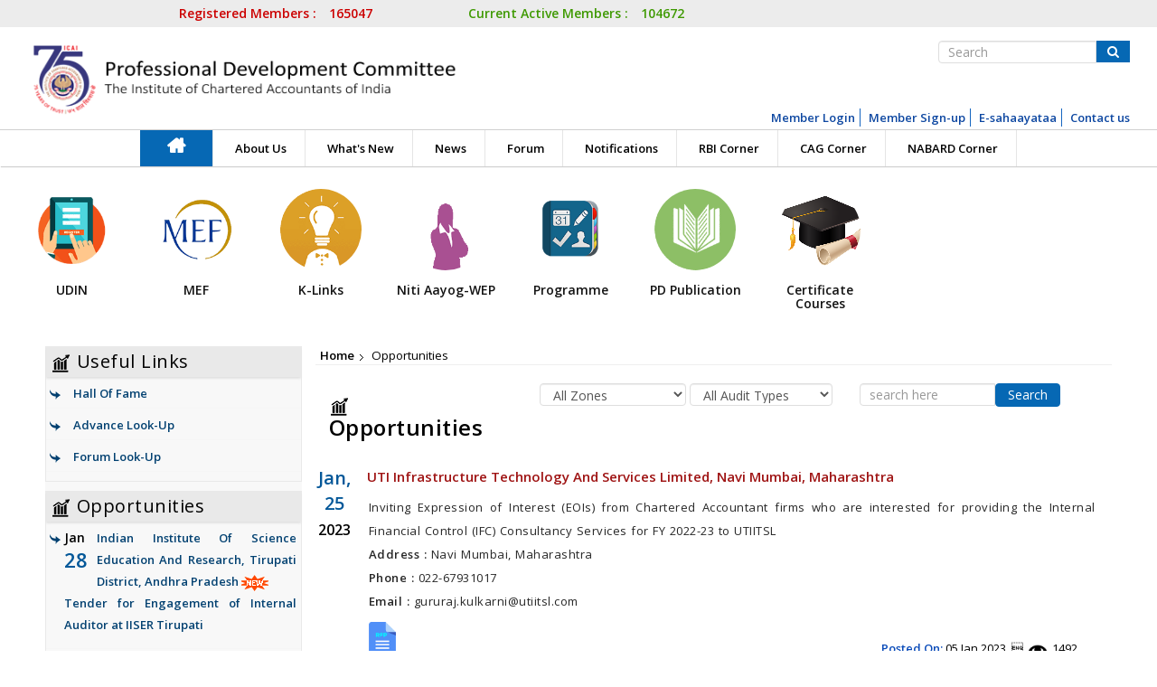

--- FILE ---
content_type: text/html; charset=utf-8
request_url: https://pdicai.org/opportunities.aspx?id=31546
body_size: 88712
content:

<!DOCTYPE html>
<html>
<head><meta charset="utf-8" /><meta name="viewport" content="width=device-width, initial-scale=1.0" /><title>
	::PDICAI::
</title><link rel="shortcut icon" href="images/favicon.ico" /><link href="css/bootstrap.css" rel="stylesheet" /><link href="css/font-awesome.css" rel="stylesheet" /><link href="css/flexslider.css" rel="stylesheet" /><link rel="stylesheet" href="css/jquery.bxslider.css" /><link rel="stylesheet" href="css/sagscroller.css" /><link href="css/jquery.fancybox.min.css" rel="stylesheet" /><link href="css/style.css" rel="stylesheet" /><link href="css/login.css" rel="stylesheet" />
    <script src='https://www.google.com/recaptcha/api.js' type="text/javascript"></script>
    
    <script async src="https://www.googletagmanager.com/gtag/js?id=UA-121996998-1"></script>
<script>
  window.dataLayer = window.dataLayer || [];
  function gtag(){dataLayer.push(arguments);}
  gtag('js', new Date());

  gtag('config', 'UA-121996998-1');
</script>
    
</head>
<body>
    <form method="post" action="./opportunities.aspx?id=31546" onsubmit="javascript:return WebForm_OnSubmit();" id="form1">
<div class="aspNetHidden">
<input type="hidden" name="__EVENTTARGET" id="__EVENTTARGET" value="" />
<input type="hidden" name="__EVENTARGUMENT" id="__EVENTARGUMENT" value="" />
<input type="hidden" name="__LASTFOCUS" id="__LASTFOCUS" value="" />
<input type="hidden" name="__VIEWSTATE" id="__VIEWSTATE" value="/[base64]/[base64]/[base64]/[base64]/[base64]/[base64]/[base64]/[base64]/[base64]/[base64]/2U6qVSIoAIUiszupKVbW+0cj0RH1pAM4EJ0Sv2At+" />
</div>

<script type="text/javascript">
//<![CDATA[
var theForm = document.forms['form1'];
if (!theForm) {
    theForm = document.form1;
}
function __doPostBack(eventTarget, eventArgument) {
    if (!theForm.onsubmit || (theForm.onsubmit() != false)) {
        theForm.__EVENTTARGET.value = eventTarget;
        theForm.__EVENTARGUMENT.value = eventArgument;
        theForm.submit();
    }
}
//]]>
</script>


<script src="/WebResource.axd?d=DspsmBXf1tGEOOb3tIm9nliNNMet9hzSD_ELrr3CN00OaJP8CK-MuD5W__m7tvcTHr8FN1NZBhOlsGQE-vsPIfyjyUKESgVRnh2kXRSinF81&amp;t=638901739900000000" type="text/javascript"></script>


<script src="/ScriptResource.axd?d=OsBHpYnrCA4YUEu5aThcGVODQktRtseqNfBFKH-8iJYixfbXDShXsQgZHQQb5VGsAZc4jfuzWgbRXLbtT-Kea8UxggLc1Y8eOt3kk43oL_yl-suMAAt-kUuyzF6snejBCzuq4jv3M6IAVqp3Ub4-dCe0FKTqES1unbzCfdZVpnA1&amp;t=7f7f23e2" type="text/javascript"></script>
<script src="/ScriptResource.axd?d=3I8Prd7OqiHB5MJHh7HCnC0aLyi0UtV_N1Qvc4Tv08Nr4r1Fd8MOzizEBb6AlOLZ2feWrQX7seIJ72tk9xk55pIjUPivD5WBXud3zm3PvY_ENmqGxdDvUFkdddh3BjrRecB-Bx2IILYmtNiGQdyAaaNZQIydwzI35XW2-5RROCsWgcT0gJtU19aPTvEPGtiC0&amp;t=5c0e0825" type="text/javascript"></script>
<script type="text/javascript">
//<![CDATA[
if (typeof(Sys) === 'undefined') throw new Error('ASP.NET Ajax client-side framework failed to load.');
//]]>
</script>

<script src="/ScriptResource.axd?d=8ZfW_SxpdwshfU2YNo5nVclJAz0OX5xNCXMCPq8a-x5S2Qz74aQaaKHc5OtNQV6Z2gkRC2q4MQX02P_IXg8tnDikzXIQqqzEffzO6daygOLPYseDO_APLBS-Ldai1w0B42usjHu8_1rimkpCdZSiMmXR4NkYYogQZrN1_pSG0cg89MCb1kwtjxJCctYagGy40&amp;t=5c0e0825" type="text/javascript"></script>
<script type="text/javascript">
//<![CDATA[
function WebForm_OnSubmit() {
if (typeof(ValidatorOnSubmit) == "function" && ValidatorOnSubmit() == false) return false;
return true;
}
//]]>
</script>

<div class="aspNetHidden">

	<input type="hidden" name="__VIEWSTATEGENERATOR" id="__VIEWSTATEGENERATOR" value="C07553B9" />
	<input type="hidden" name="__EVENTVALIDATION" id="__EVENTVALIDATION" value="/wEdABkBQzk6Pw9OoqSMvFqYNIGForAOtoGXWYUFs/nDGWxK+uPt1qWUDW/Nq87Nip0964edOm+dSGKsgSZU65wuWw96nnCaBMqiGiTzPrmfspCWs5dD1R7mLgalxfgAsB8hBQo8SgaDVig33yVCZVOCGWp+YmEpkt1vvHAfW4vlWdzaFQPCq1jb1w0bfgGThcyKV9Xm9orqnpdzRye+cEhsOX6g+QmoSGCacQ3OWcTpw1QKaC/17QJ8pqzZCK3Pj+1Y3QP+7mLprfpVL3d7fVnb5cA4Bncvj5TW+eYvqs8an1Wqw0YGeJl7tJlItwqQtKqEq48pLCEzjWPHlcjqRc8bD0lOhnEV1Ujmu1Iy0LIPl39jdj/tBspJavcam611AdH0Jt+OTFulzGhY80/Z1HbCJJ6LS6aPLTF7d0bXiPlGFE2c00vOUUkgzhGI7KnFUgD6wSbrhPggAeNsUvr5Z5voGumqwWXFD9JVvPvFlBgY5I6t9y/PSAvxybIG70Gi7lMSo2HeNNnH2G2H0fA6hHAwhB00qBxGcwK+qmP9omSeSL0pTpKQ2UX8fv8vab33iEU478U=" />
</div>
        <script type="text/javascript">
        function onHuman(response)
        {
            document.getElementById('captcha').value = response;
        }
    </script>
        <input name="ctl00$captcha" type="hidden" id="captcha" />
        <script type="text/javascript">
//<![CDATA[
Sys.WebForms.PageRequestManager._initialize('ctl00$ScriptManager1', 'form1', [], [], [], 90, 'ctl00');
//]]>
</script>

        <section class="top-section">
            <div class="container-fluid">
                <div class="row">
                    <div class="col-md-4  col-sm-4 col-xs-12 text-right xs-text-left xs-text-center">
                        <ul class="list-inline list-user redcolor">
                            <li>Registered Members : </li>
                            <li><span id="regisUser">165047</span></li>
                        </ul>
                    </div>
                    <!--end span-->
                    <div class="col-md-4  col-sm-4 col-xs-12 text-center sm-text-left xs-text-center">
                        <ul class="list-inline list-user green greencolor">
                            <li>Current Active Members : </li>
                            <li><span id="currUser">104672</span></li>
                        </ul>
                    </div>
                    <!--end span-->
                     <div class="col-md-4  col-sm-4 col-xs-12 text-right sm-text-left xs-text-center">
                        <ul class="list-inline web-link">
                            <li><a href="https://icai.org" target="_blank"><b>ICAI Website</b></a></li>
                            <li><a href="https://play.google.com/store/apps/details?id=com.app.icai" target="_blank"><img src="images/app.png" /></a></li>
                            <li>
                                <ul class="list-inline">
                                    <li><a href="https://www.facebook.com/theicai" class="social-link" style="color: #4267b2;" target="_blank"><i class="fa fa-facebook-square" aria-hidden="true"></i></a></li>
                                    <li><a href="https://twitter.com/theicai" class="social-link" style="color: #1da1f2;" target="_blank"><i class="fa fa-twitter-square" aria-hidden="true"></i></a></li>
                                    <li><a href="https://www.linkedin.com/edu/22460" class="social-link" style="color: #256da8;" target="_blank"><i class="fa fa-linkedin-square" aria-hidden="true"></i></a></li>
                                </ul>
                            </li>
                        </ul>
                    </div>
                    <!--end span-->
                </div>
                <!--end row-->
            </div>
        </section>
        <style>
        .g-20-logo {
    width: 100px;
    position: absolute;
    right: 34%;
    top: -10px;
}
        .g-20-logo img {
            width:100%;
            height:auto;
        }
        </style>
        <header>
            <div class="container-fluid">
                <div class="row">
                    <div class="col-md-5 col-sm-6 col-xs-12">
                        <a href="home.aspx" class="logo">
                            <img src="images/logo.png" class="img-responsive" /></a>
                    </div>
                    <!--span-->
                    <div class="col-md-7 col-sm-6 col-xs-12">

                    <div class="g-20-logo">
                    <img src="images/g-20-logo.jpg">
                    </div>

                        <div class="form-inline pull-right">
                            <div class="form-group">
                                <div class="input-group">
                                    <div id="pnlSearch" onkeypress="javascript:return WebForm_FireDefaultButton(event, &#39;lnkBtn&#39;)">
	
                                        <input name="ctl00$txtSearch" type="text" id="txtSearch" class="form-control" placeholder="Search" />
                                        <a id="lnkBtn" href="javascript:__doPostBack(&#39;ctl00$lnkBtn&#39;,&#39;&#39;)">
                                        <div class="input-group-addon">                           
                                            <i class="fa fa-search" aria-hidden="true"></i></div></a>
                                    
</div>
                                </div>
                            </div>
                        </div>
                        
                        
<ul class="list-inline login-link">
    <li><a href="javascript:void(0);" data-toggle="modal" data-target="#myModal">Member Login</a></li>
    <li><a href="Registration.aspx">Member Sign-up</a></li>
    <li><a href="https://help.icai.org/" target="_blank">E-sahaayataa</a></li>
    <li><a href="aboutus.aspx?t=secretariat">Contact us</a></li>
</ul>
                        
                    </div>
                    <!--span-->
                </div>
                <!--end row-->
            </div>
        </header>
        

<nav class="navbar navbar-default">
            <div class="container-fluid">
                <!-- Brand and toggle get grouped for better mobile display -->
                <div class="navbar-header">
                    <button type="button" class="navbar-toggle collapsed" data-toggle="collapse" data-target="#bs-example-navbar-collapse-1" aria-expanded="false">
                        <span class="sr-only">Toggle navigation</span>
                        <span class="icon-bar"></span>
                        <span class="icon-bar"></span>
                        <span class="icon-bar"></span>
                    </button>
                    <a class="navbar-brand" href="#">Brand</a>
                </div>

                <!-- Collect the nav links, forms, and other content for toggling -->
                <ul class="nav navbar-nav  ">
                        <li class="active"><a href="Home.aspx" id="home-tab"><span class="sr-only">(current)</span></a></li>
                        
                                
                                <li class="dropdown-submenu"><a tabindex="-1" href="javascript:void(0)">About Us </a>
                                    <ul id="ucMenu_rptrMainMenu_ulDropMenu_0" class="dropdown-menu manul">
                                        
                                                
                                                <li class="dropdown-submenu">
                                                    <a class="dropdown-toggle" href='aboutus.aspx?t=abouticai&e=M13SVNvR5RubQN9mruPMX%2fanazyHm%2b1ulNnHcvG2COyBo57GtMTG6UWexCOdu7f54pwuL5zidlsSGPfsqtozxlVv82%2bWOThl1ocWU%2fC3gjc%3d'>About ICAI</a>
                                                    
                                                </li>
                                                <li id="ucMenu_rptrMainMenu_rptrSubMenu_0_liDivider_0" class="divider"></li>
                                            
                                                
                                                <li class="dropdown-submenu">
                                                    <a class="dropdown-toggle" href='aboutus.aspx?t=committee&e=M13SVNvR5RubQN9mruPMX%2fanazyHm%2b1ulNnHcvG2COzh2X6iSyckhpYjqtfB17YNA7FNNzAJA5AYNFp%2bkmOvQ5zPM1%2fJZfh7K2O2lz33mvXUKtgkTyoPKEnZ8yzDHkHh'>About the Committee</a>
                                                    
                                                </li>
                                                <li id="ucMenu_rptrMainMenu_rptrSubMenu_0_liDivider_1" class="divider"></li>
                                            
                                                
                                                <li class="dropdown-submenu">
                                                    <a class="dropdown-toggle" href='aboutus.aspx?t=composite&e=M13SVNvR5RubQN9mruPMX%2fanazyHm%2b1ulNnHcvG2COwkmY53qAezRocfR8EFFGE%2f6M%2fHzh1GuLgg%2fH%2fCqK3KREyenmfU3it%2blBQMoqWHgVZKPP3KiEsl2BgjJB98s3MbkFR2sVIXO5o%3d'>Composition of the Committee</a>
                                                    
                                                </li>
                                                <li id="ucMenu_rptrMainMenu_rptrSubMenu_0_liDivider_2" class="divider"></li>
                                            
                                                
                                                <li class="dropdown-submenu">
                                                    <a class="dropdown-toggle" href='aboutus.aspx?t=secretariat&e=M13SVNvR5RubQN9mruPMX%2fanazyHm%2b1ulNnHcvG2COwPcYmKyuLgyVR%2b3bvIzbdpD6MjJop79D9tueVdZ7Rz7o9gjxC8DBDUyQgHBj3Eap4839COK9tnRw%3d%3d'>PDC Secretariat</a>
                                                    
                                                </li>
                                                <li id="ucMenu_rptrMainMenu_rptrSubMenu_0_liDivider_3" class="divider"></li>
                                            
                                                
                                                <li class="dropdown-submenu">
                                                    <a class="dropdown-toggle" href='PDFs/PDC Activity Report 24-25.pdf?e=M13SVNvR5Rt0QytmPFLUI9zlJXEVu%2b%2b%2bdP2SdV4VXgnRSM4Wh5L9oWEZdS3glX4c8D9fTMxQVAZMDtD4VhzwXmwH%2bw76TL3%2bkfHS%2fnU64%2bPVXhYFmk9k%2fg%3d%3d'>Activity Report</a>
                                                    
                                                </li>
                                                <li id="ucMenu_rptrMainMenu_rptrSubMenu_0_liDivider_4" class="divider"></li>
                                            
                                    </ul>
                                </li>
                                </li>
                            
                                
                                <li class="dropdown-submenu"><a tabindex="-1" href="representations.aspx">Representations </a>
                                    
                                </li>
                                </li>
                            
                                
                                <li class="dropdown-submenu"><a tabindex="-1" href="whatsNew.aspx">What's New </a>
                                    
                                </li>
                                </li>
                            
                                
                                <li class="dropdown-submenu"><a tabindex="-1" href="javascript:void(0)">Tender </a>
                                    <ul id="ucMenu_rptrMainMenu_ulDropMenu_3" class="dropdown-menu manul">
                                        
                                                
                                                <li class="dropdown-submenu">
                                                    <a class="dropdown-toggle" href='tenderannouncement.aspx?e=M13SVNvR5RubQN9mruPMX%2fanazyHm%2b1ulNnHcvG2COy1vXF4oxYCf2yB2hBJpHq%2bGvchflKSL0pf9rl51ggTSPt%2bA1eLabkqPzjplkuDIi%2bXyy2GDXm6ng%3d%3d'>Announcement</a>
                                                    
                                                </li>
                                                <li id="ucMenu_rptrMainMenu_rptrSubMenu_3_liDivider_0" class="divider"></li>
                                            
                                    </ul>
                                </li>
                                </li>
                            
                                
                                <li class="dropdown-submenu"><a tabindex="-1" href="javascript:void(0)">Opportunities </a>
                                    <ul id="ucMenu_rptrMainMenu_ulDropMenu_4" class="dropdown-menu manul">
                                        
                                                
                                                <li class="dropdown-submenu">
                                                    <a class="dropdown-toggle" href='opportunities.aspx?type=0&e=M13SVNvR5RubQN9mruPMX%2fanazyHm%2b1ulNnHcvG2COwU6Dy6taxEKpW0GYNz5twDflQFwvT2fg%2fBN0bzb041TapqZ%2fQUbKfzcHG%2fJhNNgWyJQHxPCdNxsg%3d%3d'>Opportunities</a>
                                                    
                                                </li>
                                                <li id="ucMenu_rptrMainMenu_rptrSubMenu_4_liDivider_0" class="divider"></li>
                                            
                                                
                                                <li class="dropdown-submenu">
                                                    <a class="dropdown-toggle" href='opportunities.aspx?type=7days&e=M13SVNvR5RubQN9mruPMX%2fanazyHm%2b1ulNnHcvG2COwU6Dy6taxEKiFzC8Np5Bdh33eC8Eq40N1Ld67h6TX5sRRSZzUJqQ41RiHt4Gu9zLD0ehz5DTd9CzLM1Ar2ON0IprG6S5gvdOg%3d'>Opportunites Due in Next 7 Days</a>
                                                    
                                                </li>
                                                <li id="ucMenu_rptrMainMenu_rptrSubMenu_4_liDivider_1" class="divider"></li>
                                            
                                                
                                                <li class="dropdown-submenu">
                                                    <a class="dropdown-toggle" href='opportunities.aspx?type=arc&e=M13SVNvR5RubQN9mruPMX%2fanazyHm%2b1ulNnHcvG2COwU6Dy6taxEKhWkS3Vr3riTP9h1ThCuxOdgqkvgzhyx11Hgz3BA40ZISNbZrOs2olji%2f0FK1SnmUq0%2fCuJoTIPp'>Opportunities Archive</a>
                                                    
                                                </li>
                                                <li id="ucMenu_rptrMainMenu_rptrSubMenu_4_liDivider_2" class="divider"></li>
                                            
                                    </ul>
                                </li>
                                </li>
                            
                                
                                <li class="dropdown-submenu"><a tabindex="-1" href="javascript:void(0)">News </a>
                                    <ul id="ucMenu_rptrMainMenu_ulDropMenu_5" class="dropdown-menu manul">
                                        
                                                
                                                <li class="dropdown-submenu">
                                                    <a class="dropdown-toggle" href='latestNews.aspx?e=M13SVNvR5Rssx8U4BFgg2v3pCdvKIZGjXIUlyr6tnMLOyE7pZnzhZHTv%2fjXlV8OHuAFqqIL8%2bOiToGf3iyfqXfhvBOuXR92SWf9ceilI2aU%3d'>Direct Tax</a>
                                                    <ul id="ucMenu_rptrMainMenu_rptrSubMenu_5_ulSubMenu_0" class="dropdown-menu lavel2">
                                                        
                                                                <li><a href='MoreNews.aspx?e=OLjdoMwaOKyAQopJHFRMtNFpqybmW89%2bj1XgVMAPDFLaz%2f41piESLeZAoBqUlgWgGKKUYNrgWdFjazT%2bkBAy7OdBeWIP98aYQPD2Rqv4hD15I3baMi6ybI9XC7isf0gmJHAY1S5wAXY%3d'>Income Tax</a></li>
                                                                <li id="ucMenu_rptrMainMenu_rptrSubMenu_5_rptrChildMenu_0_liDivider_0" class="divider"></li>
                                                            
                                                                <li><a href='MoreNews.aspx?e=OLjdoMwaOKwfmnXBvywjZzNU6EZtzzMw4H%2fQOEIK5A2y9GN4sp8wjuxaCxFkjbm2xnhbhyUbNJVVOvFkRmj5kTz9hNSAtpNL6bgaQnMMsO8YjbnRwgquvKzfgORnIkARlG2CM26u50Y%3d'>Wealth Tax</a></li>
                                                                <li id="ucMenu_rptrMainMenu_rptrSubMenu_5_rptrChildMenu_0_liDivider_1" class="divider"></li>
                                                            
                                                                <li><a href='MoreNews.aspx?e=OLjdoMwaOKxe%2fjZFVvEqxOaxgRqMKxTm0I0RT7WrIvbi4uO1p1EAhAWn89%2b1%2bV1LE0xBUhAPwTY3dMhTrvxQhfG2QE%2b%2fjqQQRSyqUCa5ePtN6Zg7WkGMvapOKhkM7pOp9YaX1jRzAz0%3d'>Interest Tax</a></li>
                                                                <li id="ucMenu_rptrMainMenu_rptrSubMenu_5_rptrChildMenu_0_liDivider_2" class="divider"></li>
                                                            
                                                                <li><a href='MoreNews.aspx?e=OLjdoMwaOKxhTuEzyyAcIkMBfivSPFUGo3VOOh7GhTcvV2fT1x%2fz%2bdFfz9nKh%2f5xUgiB35m8SNTjC1WGF8u%2fPELv1Xd6KZt0hv2CLJq5fwC%2bdPt1Declka6i15gmwbgtSyuKZKekrIQ%3d'>Gift Tax</a></li>
                                                                <li id="ucMenu_rptrMainMenu_rptrSubMenu_5_rptrChildMenu_0_liDivider_3" class="divider"></li>
                                                            
                                                                <li><a href='MoreNews.aspx?e=OLjdoMwaOKwmA9%2fmxiXGmynwZcJla6eriVqwWPoAPom5DxDG1OCzAyEXj1wotIZ1Mns7ghm5egjy8L0YYF1XyA4gMcqTAOL9mlmzGJGAJBH7dRas1gUME3DbYUnvSDN%2fIurie9Nf4R38wiFFkCociw%3d%3d'>International Taxation</a></li>
                                                                <li id="ucMenu_rptrMainMenu_rptrSubMenu_5_rptrChildMenu_0_liDivider_4" class="divider"></li>
                                                            
                                                                <li><a href='MoreNews.aspx?e=OLjdoMwaOKzp%2bapSEJK8RoXXFEOxKdnCxbYnZoU2uSEt%2fSRIpuzodVahxQhWXmy6AjXdPfKxP96dc6VqqfvaUTgNYHNtCA%2bteeLW%2faYh4q1RikafZ%2fRKtmHIdrh3CV643zcHIGkd4VWeeOygTvZfOQ%3d%3d'>Misc. Direct Tax</a></li>
                                                                <li id="ucMenu_rptrMainMenu_rptrSubMenu_5_rptrChildMenu_0_liDivider_5" class="divider"></li>
                                                            
                                                    </ul>
                                                </li>
                                                <li id="ucMenu_rptrMainMenu_rptrSubMenu_5_liDivider_0" class="divider"></li>
                                            
                                                
                                                <li class="dropdown-submenu">
                                                    <a class="dropdown-toggle" href='latestNews.aspx?e=M13SVNvR5RskFllPamxUHOAy65elb44D0sBEOvYulvJByJyI2V2SeQ1FFyGstDeYTy%2f5PksNIfzLZPBrtYewa0MBxO3hiJDGxd99u0Bz6Rw5M6WBwJVYGA%3d%3d'>Indirect Tax</a>
                                                    <ul id="ucMenu_rptrMainMenu_rptrSubMenu_5_ulSubMenu_1" class="dropdown-menu lavel2">
                                                        
                                                                <li><a href='MoreNews.aspx?e=OLjdoMwaOKzZrLNCrn%2bNbm9DBs4hf6y4OegI61YH39uahkn%2fbyrvBPvu2MFYXGnXULSLbcvNM2u1wv4A6eNPlOS%2bw5QukzNR8kgCbE9H8N%2b4CCbojKme0j41h%2bW81oMMUVprwImm4No%3d'>Customs</a></li>
                                                                <li id="ucMenu_rptrMainMenu_rptrSubMenu_5_rptrChildMenu_1_liDivider_0" class="divider"></li>
                                                            
                                                                <li><a href='MoreNews.aspx?e=OLjdoMwaOKyI%2bp3rryYF04HgQsfrXpbB%2fxAGPSxavaEi5edPFBITrbteixuZSn7ATDR2DGowBSXkFD0Cxeb%2fouJjNWqPvulZEiQuscQGAOrMemL%2f25sw4pJyuGnCpDiTb5IsnNyQYug%3d'>Excise</a></li>
                                                                <li id="ucMenu_rptrMainMenu_rptrSubMenu_5_rptrChildMenu_1_liDivider_1" class="divider"></li>
                                                            
                                                                <li><a href='MoreNews.aspx?e=OLjdoMwaOKwltTIJ%2bPgHT%2bmU19cG5xbJClWhjLJTcY8dwdEPK5V0dBK0A91ac%2bTai6eor4%2fiexY6tFWexNT0qFOMFY9pcMEQeGSKrjpvX58vbBKyeScOBmPiVrYv7NUZZbl1nkSJqo8%3d'>Service Tax</a></li>
                                                                <li id="ucMenu_rptrMainMenu_rptrSubMenu_5_rptrChildMenu_1_liDivider_2" class="divider"></li>
                                                            
                                                                <li><a href='MoreNews.aspx?e=OLjdoMwaOKwkJZdQYys6561d9K7eerPTWDLBQ6BFsSxZOBtMUepXA7z9VCmj25MTx%2fCVLFGnF%2bIXS2IXai95UuHYRww9zvOGsWydmlcYoPTYVyIoPQ8kUmwBlErVRe7kwQB2FVIMD3bdLKbnJZv40A%3d%3d'>Value Added Tax</a></li>
                                                                <li id="ucMenu_rptrMainMenu_rptrSubMenu_5_rptrChildMenu_1_liDivider_3" class="divider"></li>
                                                            
                                                                <li><a href='MoreNews.aspx?e=OLjdoMwaOKwprBZe8GacB6pYToVmV%2bJYFRyV9Ge%2fUd0XNARIjuJ8NUFdYz0mOBo8sXclPHN%2bqXpRFod8atpQ0bs%2bwRCNxwjLqePUieTIbjtEUz495C5rsgYPcjxKPIfFIyIxnFBeppg%3d'>Sales Tax</a></li>
                                                                <li id="ucMenu_rptrMainMenu_rptrSubMenu_5_rptrChildMenu_1_liDivider_4" class="divider"></li>
                                                            
                                                                <li><a href='MoreNews.aspx?e=OLjdoMwaOKxUlM3CrhrUb39b16H3fqIGWthIFrVZVF8D9FjtppQSnx7IaBPqr7L7LGmaeqNNrDNlCbnLBaAox6FoHPtei6fUM13I2xnkS2XvpWF86YQVV3nQNfpnLfmV'>GST</a></li>
                                                                <li id="ucMenu_rptrMainMenu_rptrSubMenu_5_rptrChildMenu_1_liDivider_5" class="divider"></li>
                                                            
                                                                <li><a href='MoreNews.aspx?e=OLjdoMwaOKzU3DokwbmyPwGSheUN28W9cqCA%2f8wavfJ0kdaTiYNzie9gxcgJMFBIw5baCKN3EmrpIyJjK0ViaeaCx8ldx57sUoRP55SUDQjxJ6H1cX9XATnKhLOuZakD'>CST</a></li>
                                                                <li id="ucMenu_rptrMainMenu_rptrSubMenu_5_rptrChildMenu_1_liDivider_6" class="divider"></li>
                                                            
                                                                <li><a href='MoreNews.aspx?e=OLjdoMwaOKx5J27UcE%2bXhXBiS9rZB6yIWQ65dNfezvxkAlikI7coWHCUmNTsbblc7wxIak522aPpg1UpM4Rnj5%2b3mc5N0Kc%2f5Px87jpOIpCNN0LfhDdT7KgZHOO35XVvDVcOZRe3OKiYnse%2fZIaZsw%3d%3d'>Misc. - Indirect Tax</a></li>
                                                                <li id="ucMenu_rptrMainMenu_rptrSubMenu_5_rptrChildMenu_1_liDivider_7" class="divider"></li>
                                                            
                                                    </ul>
                                                </li>
                                                <li id="ucMenu_rptrMainMenu_rptrSubMenu_5_liDivider_1" class="divider"></li>
                                            
                                                
                                                <li class="dropdown-submenu">
                                                    <a class="dropdown-toggle" href='latestNews.aspx?e=M13SVNvR5Rvf485i3KtWEPsfQVEsucQs2jh0IUePt5j%2bldxsARkGCt%2fYfBZ5GnkoOAQmvLs74UAgkhZYxvAycOEF1BwPDm7667M0QxLGTmv3DiBE5pvbBHMbW%2brX%2bghY'>Corporate & Other Laws</a>
                                                    
                                                </li>
                                                <li id="ucMenu_rptrMainMenu_rptrSubMenu_5_liDivider_2" class="divider"></li>
                                            
                                                
                                                <li class="dropdown-submenu">
                                                    <a class="dropdown-toggle" href='latestNews.aspx?e=M13SVNvR5RtRZzuEU5g1KwqzGF8hQHl%2fgyN4NLFUXUMQY1ubvy%2feO2Hm%2fxUMSMGN0Q6wVOyoXBl7syB7hikSnVZ1STOrnS94prGndqlnmPRQEboiHtPK0A%3d%3d'>Accounting & Audit</a>
                                                    
                                                </li>
                                                <li id="ucMenu_rptrMainMenu_rptrSubMenu_5_liDivider_3" class="divider"></li>
                                            
                                    </ul>
                                </li>
                                </li>
                            
                                
                                <li class="dropdown-submenu"><a tabindex="-1" href="FormAndBill.aspx">Forms/ Bills </a>
                                    
                                </li>
                                </li>
                            
                                
                                <li class="dropdown-submenu"><a tabindex="-1" href="forum.aspx?t=top">Forum </a>
                                    
                                </li>
                                </li>
                            
                                
                                <li class="dropdown-submenu"><a tabindex="-1" href="javascript:void(0)">Notifications </a>
                                    <ul id="ucMenu_rptrMainMenu_ulDropMenu_8" class="dropdown-menu manul">
                                        
                                                
                                                <li class="dropdown-submenu">
                                                    <a class="dropdown-toggle" href='NotificationMainHead.aspx?e=M13SVNvR5Rssx8U4BFgg2v3pCdvKIZGjXIUlyr6tnMLOyE7pZnzhZHTv%2fjXlV8OHuAFqqIL8%2bOiToGf3iyfqXfhvBOuXR92SWf9ceilI2aU%3d'>Direct Tax</a>
                                                    <ul id="ucMenu_rptrMainMenu_rptrSubMenu_8_ulSubMenu_0" class="dropdown-menu lavel2">
                                                        
                                                                <li><a href='NotificationSubHead.aspx?e=OLjdoMwaOKyAQopJHFRMtNFpqybmW89%2bj1XgVMAPDFLaz%2f41piESLeZAoBqUlgWgGKKUYNrgWdFjazT%2bkBAy7OdBeWIP98aYQPD2Rqv4hD15I3baMi6ybI9XC7isf0gmJHAY1S5wAXY%3d'>Income Tax</a></li>
                                                                <li id="ucMenu_rptrMainMenu_rptrSubMenu_8_rptrChildMenu_0_liDivider_0" class="divider"></li>
                                                            
                                                                <li><a href='NotificationSubHead.aspx?e=OLjdoMwaOKwfmnXBvywjZzNU6EZtzzMw4H%2fQOEIK5A2y9GN4sp8wjuxaCxFkjbm2xnhbhyUbNJVVOvFkRmj5kTz9hNSAtpNL6bgaQnMMsO8YjbnRwgquvKzfgORnIkARlG2CM26u50Y%3d'>Wealth Tax</a></li>
                                                                <li id="ucMenu_rptrMainMenu_rptrSubMenu_8_rptrChildMenu_0_liDivider_1" class="divider"></li>
                                                            
                                                                <li><a href='NotificationSubHead.aspx?e=OLjdoMwaOKxe%2fjZFVvEqxOaxgRqMKxTm0I0RT7WrIvbi4uO1p1EAhAWn89%2b1%2bV1LE0xBUhAPwTY3dMhTrvxQhfG2QE%2b%2fjqQQRSyqUCa5ePtN6Zg7WkGMvapOKhkM7pOp9YaX1jRzAz0%3d'>Interest Tax</a></li>
                                                                <li id="ucMenu_rptrMainMenu_rptrSubMenu_8_rptrChildMenu_0_liDivider_2" class="divider"></li>
                                                            
                                                                <li><a href='NotificationSubHead.aspx?e=OLjdoMwaOKxhTuEzyyAcIkMBfivSPFUGo3VOOh7GhTcvV2fT1x%2fz%2bdFfz9nKh%2f5xUgiB35m8SNTjC1WGF8u%2fPELv1Xd6KZt0hv2CLJq5fwC%2bdPt1Declka6i15gmwbgtSyuKZKekrIQ%3d'>Gift Tax</a></li>
                                                                <li id="ucMenu_rptrMainMenu_rptrSubMenu_8_rptrChildMenu_0_liDivider_3" class="divider"></li>
                                                            
                                                                <li><a href='NotificationSubHead.aspx?e=OLjdoMwaOKwmA9%2fmxiXGmynwZcJla6eriVqwWPoAPom5DxDG1OCzAyEXj1wotIZ1Mns7ghm5egjy8L0YYF1XyA4gMcqTAOL9mlmzGJGAJBH7dRas1gUME3DbYUnvSDN%2fIurie9Nf4R38wiFFkCociw%3d%3d'>International Taxation</a></li>
                                                                <li id="ucMenu_rptrMainMenu_rptrSubMenu_8_rptrChildMenu_0_liDivider_4" class="divider"></li>
                                                            
                                                                <li><a href='NotificationSubHead.aspx?e=OLjdoMwaOKzp%2bapSEJK8RoXXFEOxKdnCxbYnZoU2uSEt%2fSRIpuzodVahxQhWXmy6AjXdPfKxP96dc6VqqfvaUTgNYHNtCA%2bteeLW%2faYh4q1RikafZ%2fRKtmHIdrh3CV643zcHIGkd4VWeeOygTvZfOQ%3d%3d'>Misc. Direct Tax</a></li>
                                                                <li id="ucMenu_rptrMainMenu_rptrSubMenu_8_rptrChildMenu_0_liDivider_5" class="divider"></li>
                                                            
                                                    </ul>
                                                </li>
                                                <li id="ucMenu_rptrMainMenu_rptrSubMenu_8_liDivider_0" class="divider"></li>
                                            
                                                
                                                <li class="dropdown-submenu">
                                                    <a class="dropdown-toggle" href='NotificationMainHead.aspx?e=M13SVNvR5RskFllPamxUHOAy65elb44D0sBEOvYulvJByJyI2V2SeQ1FFyGstDeYTy%2f5PksNIfzLZPBrtYewa0MBxO3hiJDGxd99u0Bz6Rw5M6WBwJVYGA%3d%3d'>Indirect Tax</a>
                                                    <ul id="ucMenu_rptrMainMenu_rptrSubMenu_8_ulSubMenu_1" class="dropdown-menu lavel2">
                                                        
                                                                <li><a href='NotificationSubHead.aspx?e=OLjdoMwaOKzZrLNCrn%2bNbm9DBs4hf6y4OegI61YH39uahkn%2fbyrvBPvu2MFYXGnXULSLbcvNM2u1wv4A6eNPlOS%2bw5QukzNR8kgCbE9H8N%2b4CCbojKme0j41h%2bW81oMMUVprwImm4No%3d'>Customs</a></li>
                                                                <li id="ucMenu_rptrMainMenu_rptrSubMenu_8_rptrChildMenu_1_liDivider_0" class="divider"></li>
                                                            
                                                                <li><a href='NotificationSubHead.aspx?e=OLjdoMwaOKyI%2bp3rryYF04HgQsfrXpbB%2fxAGPSxavaEi5edPFBITrbteixuZSn7ATDR2DGowBSXkFD0Cxeb%2fouJjNWqPvulZEiQuscQGAOrMemL%2f25sw4pJyuGnCpDiTb5IsnNyQYug%3d'>Excise</a></li>
                                                                <li id="ucMenu_rptrMainMenu_rptrSubMenu_8_rptrChildMenu_1_liDivider_1" class="divider"></li>
                                                            
                                                                <li><a href='NotificationSubHead.aspx?e=OLjdoMwaOKwltTIJ%2bPgHT%2bmU19cG5xbJClWhjLJTcY8dwdEPK5V0dBK0A91ac%2bTai6eor4%2fiexY6tFWexNT0qFOMFY9pcMEQeGSKrjpvX58vbBKyeScOBmPiVrYv7NUZZbl1nkSJqo8%3d'>Service Tax</a></li>
                                                                <li id="ucMenu_rptrMainMenu_rptrSubMenu_8_rptrChildMenu_1_liDivider_2" class="divider"></li>
                                                            
                                                                <li><a href='NotificationSubHead.aspx?e=OLjdoMwaOKwkJZdQYys6561d9K7eerPTWDLBQ6BFsSxZOBtMUepXA7z9VCmj25MTx%2fCVLFGnF%2bIXS2IXai95UuHYRww9zvOGsWydmlcYoPTYVyIoPQ8kUmwBlErVRe7kwQB2FVIMD3bdLKbnJZv40A%3d%3d'>Value Added Tax</a></li>
                                                                <li id="ucMenu_rptrMainMenu_rptrSubMenu_8_rptrChildMenu_1_liDivider_3" class="divider"></li>
                                                            
                                                                <li><a href='NotificationSubHead.aspx?e=OLjdoMwaOKwprBZe8GacB6pYToVmV%2bJYFRyV9Ge%2fUd0XNARIjuJ8NUFdYz0mOBo8sXclPHN%2bqXpRFod8atpQ0bs%2bwRCNxwjLqePUieTIbjtEUz495C5rsgYPcjxKPIfFIyIxnFBeppg%3d'>Sales Tax</a></li>
                                                                <li id="ucMenu_rptrMainMenu_rptrSubMenu_8_rptrChildMenu_1_liDivider_4" class="divider"></li>
                                                            
                                                                <li><a href='NotificationSubHead.aspx?e=OLjdoMwaOKxUlM3CrhrUb39b16H3fqIGWthIFrVZVF8D9FjtppQSnx7IaBPqr7L7LGmaeqNNrDNlCbnLBaAox6FoHPtei6fUM13I2xnkS2XvpWF86YQVV3nQNfpnLfmV'>GST</a></li>
                                                                <li id="ucMenu_rptrMainMenu_rptrSubMenu_8_rptrChildMenu_1_liDivider_5" class="divider"></li>
                                                            
                                                                <li><a href='NotificationSubHead.aspx?e=OLjdoMwaOKzU3DokwbmyPwGSheUN28W9cqCA%2f8wavfJ0kdaTiYNzie9gxcgJMFBIw5baCKN3EmrpIyJjK0ViaeaCx8ldx57sUoRP55SUDQjxJ6H1cX9XATnKhLOuZakD'>CST</a></li>
                                                                <li id="ucMenu_rptrMainMenu_rptrSubMenu_8_rptrChildMenu_1_liDivider_6" class="divider"></li>
                                                            
                                                                <li><a href='NotificationSubHead.aspx?e=OLjdoMwaOKx5J27UcE%2bXhXBiS9rZB6yIWQ65dNfezvxkAlikI7coWHCUmNTsbblc7wxIak522aPpg1UpM4Rnj5%2b3mc5N0Kc%2f5Px87jpOIpCNN0LfhDdT7KgZHOO35XVvDVcOZRe3OKiYnse%2fZIaZsw%3d%3d'>Misc. - Indirect Tax</a></li>
                                                                <li id="ucMenu_rptrMainMenu_rptrSubMenu_8_rptrChildMenu_1_liDivider_7" class="divider"></li>
                                                            
                                                    </ul>
                                                </li>
                                                <li id="ucMenu_rptrMainMenu_rptrSubMenu_8_liDivider_1" class="divider"></li>
                                            
                                                
                                                <li class="dropdown-submenu">
                                                    <a class="dropdown-toggle" href='NotificationMainHead.aspx?e=M13SVNvR5Rvf485i3KtWEPsfQVEsucQs2jh0IUePt5j%2bldxsARkGCt%2fYfBZ5GnkoOAQmvLs74UAgkhZYxvAycOEF1BwPDm7667M0QxLGTmv3DiBE5pvbBHMbW%2brX%2bghY'>Corporate & Other Laws</a>
                                                    <ul id="ucMenu_rptrMainMenu_rptrSubMenu_8_ulSubMenu_2" class="dropdown-menu lavel2">
                                                        
                                                                <li><a href='NotificationSubHead.aspx?e=OLjdoMwaOKz20cSkASkk80FOwJ%2b2AOPBg0NBRJGVzf6fwIJAv0jwUTciNXf5YOmQ4A9VFU9Gsa0u5hRwE2Ztb9Gs%2bZJGMKB4qKF64w3IP3dO3wYb5I%2bDiybuRDCak3hWTKzgNYcwt04%3d'>RBI</a></li>
                                                                <li id="ucMenu_rptrMainMenu_rptrSubMenu_8_rptrChildMenu_2_liDivider_0" class="divider"></li>
                                                            
                                                                <li><a href='NotificationSubHead.aspx?e=OLjdoMwaOKwD0SGkF38FrADn%2b0CijtO7F9xolYfeH5k2HOEnLCOdLvTDYGfdtz%2fy9wGiguA7d6tHZdyO70jA3ysDMd8wJ8vlQN5zg%2byUv9cM76VAS%2bBpBob7L91e6oGHVgviIv1tRtLL8GpVbxatfw%3d%3d'>SEBI</a></li>
                                                                <li id="ucMenu_rptrMainMenu_rptrSubMenu_8_rptrChildMenu_2_liDivider_1" class="divider"></li>
                                                            
                                                    </ul>
                                                </li>
                                                <li id="ucMenu_rptrMainMenu_rptrSubMenu_8_liDivider_2" class="divider"></li>
                                            
                                                
                                                <li class="dropdown-submenu">
                                                    <a class="dropdown-toggle" href='NotificationMainHead.aspx?e=M13SVNvR5RtMOUh1PAo1r%2bVs31bH78t5WnR%2fMFqL3BP9ep8JnvQytP2f0gO2ATC5WEIN1ht4y4z9qE0py%2fyILA6P%2fyVo%2fl6LOQs%2fvoZKI4kCX1GcD1nNgQ%3d%3d'>Other Bodies</a>
                                                    <ul id="ucMenu_rptrMainMenu_rptrSubMenu_8_ulSubMenu_3" class="dropdown-menu lavel2">
                                                        
                                                                <li><a href='NotificationSubHead.aspx?e=OLjdoMwaOKy%2flz6e7NN0T113h%2fLgB0twaqhhRywZXHiY6PkpErdSUU%2f%2fTlCtgjs9OQETCyxKDabY0LW%2faUjAxecc%2bh5zHgtm6%2bsrvucHAtaO7dHbjlhQZ5HLhvNpiCh%2b'>CAG</a></li>
                                                                <li id="ucMenu_rptrMainMenu_rptrSubMenu_8_rptrChildMenu_3_liDivider_0" class="divider"></li>
                                                            
                                                                <li><a href='NotificationSubHead.aspx?e=OLjdoMwaOKwSVvibr9hO7HXJTM0spmwVgCgUVJBKy8brF4p2BkBrMdx1sE0MLO4g5SACOcs39nTskJ9JPUs%2bWuorlq2ecYa8JpVPwuNnaE9sTzL4jFmb1uIDNPwEUKlqLh3gdd4yHnz6jnETi8FMs9oI89sfG53p%2bOmkNfvp64w%3d'>Directorate General of Foreign Trade</a></li>
                                                                <li id="ucMenu_rptrMainMenu_rptrSubMenu_8_rptrChildMenu_3_liDivider_1" class="divider"></li>
                                                            
                                                                <li><a href='NotificationSubHead.aspx?e=OLjdoMwaOKzA4QX4aoCgBxGZYAJVKw1D44SZOLn7rw1a%2fAc1fEbEDU31fRGrKPxIyChoigFb51wnCvlmNocWTHVN%2b1rdqItip4hqa9AumUxXgj3XurhsLH25S1As6YQ73o%2b1IGA1E82UOpwsHfoQ1g%3d%3d'>Ministry of Finance</a></li>
                                                                <li id="ucMenu_rptrMainMenu_rptrSubMenu_8_rptrChildMenu_3_liDivider_2" class="divider"></li>
                                                            
                                                                <li><a href='NotificationSubHead.aspx?e=OLjdoMwaOKwjY%2b%2fjbmMnJPQmgab5tzf4wIheaMHvMk89E0vftdah4vrlxpunVTT2vP6ZHiG4u24nCM2ppTmjPu4L%2fZ5suDeU3kj0Rx0IJFlNjiZg4B8mJo7OS1l6vvYO5KFk0egjIUv%2fr3L73B6rXlj7F78GqxjD'>Department of Company Affairs</a></li>
                                                                <li id="ucMenu_rptrMainMenu_rptrSubMenu_8_rptrChildMenu_3_liDivider_3" class="divider"></li>
                                                            
                                                    </ul>
                                                </li>
                                                <li id="ucMenu_rptrMainMenu_rptrSubMenu_8_liDivider_3" class="divider"></li>
                                            
                                                
                                                <li class="dropdown-submenu">
                                                    <a class="dropdown-toggle" href='NotificationMainHead.aspx?e=M13SVNvR5RtRZzuEU5g1KwqzGF8hQHl%2fgyN4NLFUXUMQY1ubvy%2feO2Hm%2fxUMSMGN0Q6wVOyoXBl7syB7hikSnVZ1STOrnS94prGndqlnmPRQEboiHtPK0A%3d%3d'>Accounting & Audit</a>
                                                    
                                                </li>
                                                <li id="ucMenu_rptrMainMenu_rptrSubMenu_8_liDivider_4" class="divider"></li>
                                            
                                    </ul>
                                </li>
                                </li>
                            
                                
                                <li class="dropdown-submenu"><a tabindex="-1" href="rbi.aspx">RBI Corner </a>
                                    
                                </li>
                                </li>
                            
                                
                                <li class="dropdown-submenu"><a tabindex="-1" href="http://care.cag.gov.in/Authorised/Default.aspx">CAG Corner </a>
                                    
                                </li>
                                </li>
                            
                                
                                <li class="dropdown-submenu"><a tabindex="-1" href="NabardCorner.aspx">NABARD Corner </a>
                                    
                                </li>
                                </li>
                            
                                
                                <li class="dropdown-submenu"><a tabindex="-1" href="https://www.icai.org/post.html?post_id=5189&c_id=91">NBFC Corner </a>
                                    
                                </li>
                                </li>
                            
                    </ul>
                <!-- /.navbar-collapse -->
            </div>
            <!-- /.container-fluid -->
        </nav>

        <section class="top-dashboard-wrapper1 hidden-xs">
            
            
<div class="container-fluid">
                <ul class="list-inline">
                    <li>
                        <div class="dashboard-listing">
                            <a href="https://udin.icai.org" target="_blank">
                                <div class="image-circle">
                                    <img src="images/img12.png" alt="UDIN" />
                                </div>
                                <h3>UDIN</h3>
                            </a>
                        </div>
                    </li>
                    <!--end li-->
                    <li>
                        <div class="dashboard-listing">
                            <a href="https://meficai.org/" target="_blank">
                                <div class="image-circle">
                                    <img src="images/img14.png" alt="MEF" />
                                </div>
                                <h3>MEF</h3>
                            </a>
                        </div>
                    </li>
                    <!--end li-->


                    
                    <!--end li-->

                    <li>
                        <div class="dashboard-listing">
                            <a href="kLink.aspx">
                                <div class="image-circle">
                                    <img src="images/img13.png" alt="K-Links" />
                                </div>
                                <h3>K-Links</h3>
                            </a>
                        </div>
                    </li>
                    <!--end li-->
                    <li style="display:none;">
                        <div class="dashboard-listing">
                            <a href="elinks.aspx">
                                <div class="image-circle">
                                    <img src="images/img6.png" alt="E-Learning" />
                                </div>
                                <h3>E-Links</h3>
                            </a>
                        </div>
                    </li>
                    <!--end li-->
                    <li>
                        <div class="dashboard-listing">
                            <a href="nitiAayog.aspx">
                                <div class="image-circle">
                                    <img src="images/img7.png" alt="Niti Aayog wep" />
                                </div>
                                <h3>Niti Aayog-WEP</h3>
                            </a>
                        </div>
                    </li>
                    <!--end li-->
                    <li style="display:none;">
                        <div class="dashboard-listing">
                            <a href="webcast.aspx">
                                <div class="image-circle">
                                    <img src="images/img2.png" alt="Webcast" />
                                </div>
                                <h3>Webcast</h3>
                            </a>
                        </div>
                    </li>
                    <!--end li-->
                    <li>
                        <div class="dashboard-listing">
                            <a href="forthComingProgram.aspx">
                                <div class="image-circle">
                                    <img src="images/img15.png" alt="Programme" />
                                </div>
                                <h3>Programme</h3>
                            </a>
                        </div>
                    </li>
                    <!--end li-->

                    <li>
                        <div class="dashboard-listing">
                            <a href="publication.aspx">
                                <div class="image-circle">
                                    <img src="images/publication.png" alt="Publication" />
                                </div>
                                <h3>PD Publication</h3>
                            </a>
                        </div>
                    </li>
                    <li>
                        <div class="dashboard-listing">
                            <a href="certificatecourses.aspx">
                                <div class="image-circle">
                                    <img src="images/certificateofcourses.png" alt="Certificate Courses" />
                                </div>
                                <h3>Certificate Courses</h3>
                            </a>
                        </div>
                    </li>
                  <!--  <li>
                        <div class="dashboard-listing">
                            <a href="cooperative-npo.aspx">
                                <div class="image-circle">
                                    <img src="images/cooperative-npo.jpg" alt="Cooperatives/NPO" />
                                </div>
                                <h3>Cooperatives/NPO</h3>
                            </a>
                        </div>
                    </li>-->
                </ul>
            </div>

        </section>

        <section class="whatnew">
            <div class="container">
                <div class="row no-gutters1">
                    
                    <!--end span-->
                    <div class="col-md-9 col-sm-8 col-xs-12 col-sm-push-4 col-md-push-3">
                        
                            
    <ul class="breadcam m-t10-xs"><li><a href="Home.aspx" role="link">Home</a></li> <li class="current">Opportunities</li> </ul>
    <div class="ColumnB">
    <div class="row">
        <div class="col-md-3">
            <h3><img src="images/Opp1.png" />
                Opportunities </h3>
        </div>
        <div class="col-md-5 text-right">
            <select name="ctl00$ContentPlaceHolder1$ddlZone" onchange="javascript:setTimeout(&#39;__doPostBack(\&#39;ctl00$ContentPlaceHolder1$ddlZone\&#39;,\&#39;\&#39;)&#39;, 0)" id="ContentPlaceHolder1_ddlZone" class="form-control" style="display:inline-block;width:48%;">
	<option selected="selected" value="0">All Zones</option>
	<option value="1">CENTRAL REGION</option>
	<option value="2">EASTERN REGION</option>
	<option value="3">NORTHERN REGION</option>
	<option value="4">SOUTHERN REGION</option>
	<option value="5">WESTERN REGION</option>

</select>
            <select name="ctl00$ContentPlaceHolder1$ddlCat" onchange="javascript:setTimeout(&#39;__doPostBack(\&#39;ctl00$ContentPlaceHolder1$ddlCat\&#39;,\&#39;\&#39;)&#39;, 0)" id="ContentPlaceHolder1_ddlCat" class="form-control" style="display:inline-block;width:47%;">
	<option selected="selected" value="0">All Audit Types</option>
	<option value="1">Concurrent Audit</option>
	<option value="5">Internal Audit</option>
	<option value="7">Others</option>
	<option value="6">Statutory Audit</option>

</select>
        </div>
        <div class="col-md-4">
            <table>
                <tr>
                   
                    <td>
                        <div class="form-group m-r10">
                            <div class="input-group">
                                
                                <div id="ContentPlaceHolder1_pnlSearch" onkeypress="javascript:return WebForm_FireDefaultButton(event, &#39;ContentPlaceHolder1_btnSearch&#39;)">
	
                                <input name="ctl00$ContentPlaceHolder1$txtSearchOpp" type="text" id="ContentPlaceHolder1_txtSearchOpp" class="form-control" placeholder="search here" autocomplete="off" style="width:150px;" />
                                
                                    <input type="submit" name="ctl00$ContentPlaceHolder1$btnSearch" value="Search" id="ContentPlaceHolder1_btnSearch" class="btn btn-danger" />
</div>
                              </div>
                                 </div>
                    </td>
                </tr>
            </table>
        </div>
        
    </div>
    <!--end row-->  

    <!--GridView Starts Here -->

    <div>
	<table class="table grid" cellspacing="0" rules="all" Border="0" border="1" id="ContentPlaceHolder1_gdvOpp" style="border-collapse:collapse;">
		<tr>
			<td>
                    <div class="text">
                        <ul class="list-inline list-text">
                            <li>
                                <div class="date-time">
                                    Jan, 25
                                    <span>2023</span>
                                </div>
                            </li>
                            <li style="width:100%">
                                <div id="ContentPlaceHolder1_gdvOpp_dvList_0" style="padding-left:8px;margin-top:7px;font-size:15px;font-weight:bold;color:#9f1414;">
                                    UTI Infrastructure Technology And Services Limited, Navi Mumbai, Maharashtra
                                </div>
                                
                                
                                
                                
                                <div style="font-size:13px;padding:10px;">
                                    <p>Inviting Expression of Interest (EOIs) from Chartered Accountant firms who are interested for providing the Internal Financial Control (IFC) Consultancy Services for FY 2022-23 to UTIITSL</p>
                                    <p><strong>Address :</strong> Navi Mumbai, Maharashtra</p>
                                    <p><strong>Phone :</strong> 022-67931017</p>
                                    <p><strong>Email :</strong> gururaj.kulkarni@utiitsl.com</p>
                                </div>
                                <p style="display:inline-block;"">
                                    <input type="hidden" name="ctl00$ContentPlaceHolder1$gdvOpp$ctl02$hdAdvertisement" id="ContentPlaceHolder1_gdvOpp_hdAdvertisement_0" />
                                    <input type="hidden" name="ctl00$ContentPlaceHolder1$gdvOpp$ctl02$hdRFP" id="ContentPlaceHolder1_gdvOpp_hdRFP_0" value="https://www.pdicai.org/Docs/UTI-Infrastructure-Technology-And-Services-Limited_5120231143819.pdf" />
                                    <input type="hidden" name="ctl00$ContentPlaceHolder1$gdvOpp$ctl02$hdOppid" id="ContentPlaceHolder1_gdvOpp_hdOppid_0" value="31546" />
                                    
                                   
                                     <a id="ContentPlaceHolder1_gdvOpp_hypRFP_0" title="Click here to view RFP" href="rfpdetails.aspx?id=31546" target="_blank" style="margin-left:10px;"><img src="images/rfp.png" width="30"/></a>
                                    
                                    <div style="float:right;display:inline-block;padding-top:20px;padding-top:20px;padding-right:30px;font-size:13px;">
                                        <span style="font-weight:bold;color:#0a4bb9">Posted On: </span>05 Jan 2023&nbsp;&nbsp;&#05;&nbsp;&nbsp;<img src="images/icon-eye.png" alt="Total no of viewer" width="20"/>&nbsp;&nbsp;1492
                                    </div>
                                    
                                </p>
                            </li>
                        </ul>
                    </div>
                </td>
		</tr>
	</table>
</div>
    <!-- end text-->
        
</div>

                        
                        <!--End columb-->
                    </div>
                    <!--end span-->
                    <div class="col-md-3 col-sm-4 col-xs-12 col-sm-pull-8 col-md-pull-9">
                        <div class="columA">
                            <div class="shdow">
                                <h3>
                                    <img src="images/Opp1.png" />
                                    Useful Links</h3>
                                <ul class="item-list" style="min-height: 100px; max-height: 150px; overflow: hidden">
                                    <li>
                                        <a href="HallOfFame.aspx" class="btn-view" role="link">Hall Of Fame</a>
                                    </li>
                                    <li>
                                        <a href="AdvLook.aspx" class="btn-view" role="link">Advance Look-Up</a>
                                    </li>
                                    <li>
                                        <a href="ForumSearchRslt.aspx" class="btn-view" role="link">Forum Look-Up</a>
                                    </li>
                                </ul>
                            </div>
                            <div class="shdow">
                                <h3>
                                    <img src="images/Opp1.png" />
                                    Opportunities</h3>
                                <ul class="item-list" style="min-height: 200px; max-height: 200px; overflow: hidden">
                                    
                                            <li>
                                                <div class="date-time">
                                                    Jan
                                                    <br />
                                                    <span>28</span>
                                                </div>
                                                <a href="opportunities.aspx?id=42057" title="Click here to view details" target="_blank">Indian Institute Of Science Education And Research, Tirupati District, Andhra Pradesh
                                                    <img id="rptOpp_ImgOpp_0" src="images/blinking-new.gif" alt="No Image Found" align="middle" style="display: inline-block;" />
                                                    <p>Tender for Engagement of Internal Auditor at IISER Tirupati </p>
                                                </a></li>
                                        
                                            <li>
                                                <div class="date-time">
                                                    Jan
                                                    <br />
                                                    <span>22</span>
                                                </div>
                                                <a href="opportunities.aspx?id=42050" title="Click here to view details" target="_blank">Agriculture And Co-operation Department, Gandhinagar, Gujarat
                                                    <img id="rptOpp_ImgOpp_1" src="images/blinking-new.gif" alt="No Image Found" align="middle" style="display: inline-block;" />
                                                    <p>Financial Audit Services - Audit report; CA Firm </p>
                                                </a></li>
                                        
                                </ul>
                                <div class="more"><a href="Opportunities.aspx" target="_blank" class="btn-view" role="link">More...</a></div>
                            </div>
                            <div class="shdow">
                                <h3>
                                    <img src="images/latest-news.png" />
                                    What's New</h3>
                                <ul class="item-list" style="min-height: 120px; max-height: 200px; overflow: hidden">
                                    
                                            <li>
                                                
                                            </li>
                                            
                                        
                                </ul>
                                <div class="more"><a href="whatsNew.aspx" target="_blank" class="btn-view" role="link">More...</a></div>
                            </div>
                            <div class="shdow">
                                <h3>
                                    <img src="images/latest-news1.png" />
                                    Latest news</h3>
                                <ul class="item-list" style="min-height: 200px; max-height: 200px; overflow: hidden">

                                    
                                            <h5 id="rptLatestNews_h5_0"><b>
                                                <span id="rptLatestNews_lblHead_0">DIRECT TAXES</span></b></h5>
                                            <li>
                                                <div class="date-time">
                                                    Jan
                                                    <br />
                                                    <span>19</span>
                                                </div>
                                                <a href="latestNews.aspx?id=286892" title="Click here to view details" target="_blank">Delhi HC quashes income-tax case against Prannoy and Radhika Roy, slaps fine on I-T department</li>
                                        
                                            
                                            <li>
                                                <div class="date-time">
                                                    Jan
                                                    <br />
                                                    <span>17</span>
                                                </div>
                                                <a href="latestNews.aspx?id=286833" title="Click here to view details" target="_blank">Tax disputes: Not all cases are 'tax terrorism', says department</li>
                                        
                                </ul>
                                <div class="more"><a href="latestNews.aspx" target="_blank" class="btn-view" role="link">More...</a></div>
                            </div>
                            <div class="shdow">
                                <h3>
                                    <img src="images/Representations.png" />
                                    Representations</h3>
                                <ul class="item-list" style="min-height: 200px; max-height: 200px; overflow: hidden">
                                    
                                </ul>
                                <div class="more"><a href="representations.aspx" target="_blank" class="btn-view" role="link">More...</a></div>
                            </div>
                        </div>
                        <!--columanA-->
                    </div>
                </div>
                <!--end row-->
            </div>
            <!--end container-->
        </section>



        
        
        <footer>
            
<div class="container-fluid">
                <div align="center" style="margin-left: auto; margin-right: auto; color: #fff; position:relative">
                    © Copyright <span style="color: #fdb11a;"><strong>PDICAI</strong></span> 2018. All Rights Reserved. <a href="Disclaimer.aspx" style="color:#fff;">Disclaimer</a>  |  <a href="Privacypolicy.aspx" style="color:#fff;">Privacy Policy</a>  |  <a href="sitemap.aspx" style="color:#fff;">Site map</a>

                    <br>
                    Designed, developed &amp; maintained by <a href="http://www.aretesoftwares.com/" target="_blank" style="color:#fff;">Arete Software </a><a href="http://www.aretecon.com/" target="_blank" style="color:#fff;">(A division of Arete Consultants Pvt Ltd)
                    </a>
                    <br>
                    	Kindly report any problem/suggestion at suggestions@pdicai.org 
                    
                    <p style="margin:0px;">
                    Best view in <span style="color:#fdb11a;">Chrome, Mozilla Firefox and IE Ver 10</span> or above.
                    </p>
                    <div style="position: absolute; right: 10px; top: 25%; margin-top: -8px;">
                    <p>Site Visitors</p>
                        <img src="https://www.hitwebcounter.com/counter/counter.php?page=6964531&style=0006&nbdigits=9&type=page&initCount=10000" title="" Alt=""   border="0" >
                    </div>
                </div>
            </div>
        </footer>
        <div id="myModal" class="modal centered-modal fade-scale fade" role="dialog">
        <div class="modal-dialog modal-sm">
            <!-- Modal content-->
            <div class="modal-content">
                <div class="modal-header">
                    <button type="button" class="close" data-dismiss="modal">&times;</button>
                    <h4 class="modal-title"><b>Login</b></h4>
                </div>
        <div class="modal-body">
            <div>
                <div class="form-group">
                    <label for="exampleInputEmail1">Username</label>
                    <input name="ctl00$txtUsername" type="number" maxlength="10" id="txtUsername" placeholder="Enter Username" class="form-control" />
                    <span id="loginrequired" style="color:Red;display:none;">Username Required !</span>
                </div>
                <div class="form-group">
                    <label for="exampleInputPassword1">Password</label>
                    <input name="ctl00$txtPassword" type="password" maxlength="50" id="txtPassword" placeholder="Enter Password" class="form-control" />
                    <span id="Pswdrequired" style="color:Red;display:none;">Password Required !</span>
                </div>

                
                <div class="form-group ">
                    <div class="g-recaptcha" data-sitekey="6Le0eCcUAAAAAKf-EaR8qKjfkccZ2G27i2LXzXSa" data-callback="onHuman"></div>
                </div>
                
                
                <input type="submit" name="ctl00$btnSignIn" value="Sign In" onclick="javascript:WebForm_DoPostBackWithOptions(new WebForm_PostBackOptions(&quot;ctl00$btnSignIn&quot;, &quot;&quot;, true, &quot;LoginVal&quot;, &quot;&quot;, false, false))" id="btnSignIn" class="btn btn-primary" style="width: 100%" />
                <ul class="list-inline login-list">
                    <li><a href="Registration.aspx">Sign Up! </a></li>
                    <li><a href="ForgotPswd.aspx">Forgot Password?</a></li>
                </ul>
            </div>
        </div>
     </div>

        </div>
    </div>

        
    
<script type="text/javascript">
//<![CDATA[
var Page_Validators =  new Array(document.getElementById("loginrequired"), document.getElementById("Pswdrequired"));
//]]>
</script>

<script type="text/javascript">
//<![CDATA[
var loginrequired = document.all ? document.all["loginrequired"] : document.getElementById("loginrequired");
loginrequired.controltovalidate = "txtUsername";
loginrequired.errormessage = "Username Required !";
loginrequired.display = "Dynamic";
loginrequired.validationGroup = "LoginVal";
loginrequired.evaluationfunction = "RequiredFieldValidatorEvaluateIsValid";
loginrequired.initialvalue = "";
var Pswdrequired = document.all ? document.all["Pswdrequired"] : document.getElementById("Pswdrequired");
Pswdrequired.controltovalidate = "txtPassword";
Pswdrequired.errormessage = "Password Required !";
Pswdrequired.display = "Dynamic";
Pswdrequired.validationGroup = "LoginVal";
Pswdrequired.evaluationfunction = "RequiredFieldValidatorEvaluateIsValid";
Pswdrequired.initialvalue = "";
//]]>
</script>


<script type="text/javascript">
//<![CDATA[

var Page_ValidationActive = false;
if (typeof(ValidatorOnLoad) == "function") {
    ValidatorOnLoad();
}

function ValidatorOnSubmit() {
    if (Page_ValidationActive) {
        return ValidatorCommonOnSubmit();
    }
    else {
        return true;
    }
}
        
document.getElementById('loginrequired').dispose = function() {
    Array.remove(Page_Validators, document.getElementById('loginrequired'));
}

document.getElementById('Pswdrequired').dispose = function() {
    Array.remove(Page_Validators, document.getElementById('Pswdrequired'));
}
//]]>
</script>
</form>

        <script src="../js/jquery.js" type="text/javascript"></script>
        <script src="../js/bootstrap.js" type="text/javascript"></script>
        <script src="../js/jquery.flexslider.js" type="text/javascript"></script>
        <script src="https://cdn.jsdelivr.net/bxslider/4.2.12/jquery.bxslider.min.js"></script>
        <script src="../js/sagscroller.js"></script>
        <script src="../js/jquery.counterup.min.js"></script>
    <script src="../js/jquery.fancybox.min.js"></script>
        <script src="../js/custom.js"></script>
    

</body>
</html>


--- FILE ---
content_type: text/html; charset=UTF-8
request_url: https://www.hitwebcounter.com/counter/counter.php?page=6964531&style=0006&nbdigits=9&type=page&initCount=10000
body_size: 1828
content:
�PNG

   IHDR   �      (w��   	pHYs  �  ��+  hIDATX��[LY��k
��´�(m,��@�F.!�D��	H"^b��Q)���BhTn*���@bH	����e��x��� ��}8�gg��q��M��t�����9g�������x ������p�Z��h�j5���0>>������fff���Y����,�x<���sss��D�N711�_�gff�i/�=����,[�j��㸁���?FEE���+�J Ð�+W����8.--��Ą�Y/-�0�q������ L&Snn�N���Ɗ+����UC&D;;;�;F/\�p�ƍ��XJS�n���=w��3������_�~F�Fc^^�i �������s�ν{�����ㅅ�dr0::���q�֭�0g�_�t�f���n�N���y��A�V+����p����&��d2�L}}}N�����ѣG�z�ZMӵZ����d���$(g
�<��� z������T<���ד�2%%�oǏ�x<z������b���,//���4g�FCኊ����v��MMM jjj�UCF}o޼	�`0ܹs@aaabb������ �0�w��	��P����s���R+�^�י��W���� ��˳���������\���ɍ7Jv044D��l6����憆������j�F#�2Zʷo�HLL$���(���t:�<yBiaݫ���Xhll����P(�IKv���\UUE�"[�0�qV�5//�����{<�� ..�D�DO�4i� ���$$$������HHHX,�@�!#�� ^�x`͚5��F���t�8��4g���rydd���z����ի׮]��3ѩS��juUU��/�e���&�߾}�4bcc�������������a�V���!J;�j�����/����mS���HҜ�������z�*�������ө@���f���ɓ'iD��ߜ�\����`Ϟ=?�<<<�b�������ŋ999Ҫ�lvvV�P|�������d�u���9?{���펉����000p��y��sss������EEE �j�p��͙��C����2c2�Ξ=��Y�T*�ʅ�����'N�t��������}�@������X��;�R�T*�F��h��%�GPλw�>z��k�z{{{{{�m۶|�򾾾o߾�:���NOO>|X8��r���i��vj�ڬ�,�ͦ����A9������$%%Y,������搐�����TC��zCCC�_��n�OMM�sN��� �����r��0*��$-�Ks.((������� �8.""B����S ���d�%������zO�>-�?��k�.2Q��f�%F��u�ֹ\���$�iiid�r:�����"CCC7o�l�ۇ���9���p8 lڴI�����r�y���@~~>�r;ᘥΤA?�	��ӧׯ_��G����W(6�-::z霃r6�L.��^HW�� ���������Gjjjbbbkk+ �Ѹc�����]�a�;+���f aaa%%% ��� �T*ZG��3g��MT\\`���d1�SSS>$���La�---���lݺ�޽{���)))��񵵵�=HNN�V�F����륥�v��n�P��w���ڷ������|��Y�-((hiiill�y�Ç*���]D�~�|DD�0N`��|�%r�@vvv[[��������٢�"��#�jȴZ-=())IOO�Z�<�GFF���,+��0UVVVVV�o\�sYYYhhh{{�˗/(��}��	��������ի ᠜�,��lq8F�177���~��V�O'�F��/W��,�VVV�y� ���O�C�ufY���6på�!���V��i0˲����L㟂����y�\����\.W*�d#2==�?��_z�;�    IEND�B`�

--- FILE ---
content_type: text/html; charset=utf-8
request_url: https://www.google.com/recaptcha/api2/anchor?ar=1&k=6Le0eCcUAAAAAKf-EaR8qKjfkccZ2G27i2LXzXSa&co=aHR0cHM6Ly9wZGljYWkub3JnOjQ0Mw..&hl=en&v=PoyoqOPhxBO7pBk68S4YbpHZ&size=normal&anchor-ms=20000&execute-ms=30000&cb=kkmlv6b0xaln
body_size: 49384
content:
<!DOCTYPE HTML><html dir="ltr" lang="en"><head><meta http-equiv="Content-Type" content="text/html; charset=UTF-8">
<meta http-equiv="X-UA-Compatible" content="IE=edge">
<title>reCAPTCHA</title>
<style type="text/css">
/* cyrillic-ext */
@font-face {
  font-family: 'Roboto';
  font-style: normal;
  font-weight: 400;
  font-stretch: 100%;
  src: url(//fonts.gstatic.com/s/roboto/v48/KFO7CnqEu92Fr1ME7kSn66aGLdTylUAMa3GUBHMdazTgWw.woff2) format('woff2');
  unicode-range: U+0460-052F, U+1C80-1C8A, U+20B4, U+2DE0-2DFF, U+A640-A69F, U+FE2E-FE2F;
}
/* cyrillic */
@font-face {
  font-family: 'Roboto';
  font-style: normal;
  font-weight: 400;
  font-stretch: 100%;
  src: url(//fonts.gstatic.com/s/roboto/v48/KFO7CnqEu92Fr1ME7kSn66aGLdTylUAMa3iUBHMdazTgWw.woff2) format('woff2');
  unicode-range: U+0301, U+0400-045F, U+0490-0491, U+04B0-04B1, U+2116;
}
/* greek-ext */
@font-face {
  font-family: 'Roboto';
  font-style: normal;
  font-weight: 400;
  font-stretch: 100%;
  src: url(//fonts.gstatic.com/s/roboto/v48/KFO7CnqEu92Fr1ME7kSn66aGLdTylUAMa3CUBHMdazTgWw.woff2) format('woff2');
  unicode-range: U+1F00-1FFF;
}
/* greek */
@font-face {
  font-family: 'Roboto';
  font-style: normal;
  font-weight: 400;
  font-stretch: 100%;
  src: url(//fonts.gstatic.com/s/roboto/v48/KFO7CnqEu92Fr1ME7kSn66aGLdTylUAMa3-UBHMdazTgWw.woff2) format('woff2');
  unicode-range: U+0370-0377, U+037A-037F, U+0384-038A, U+038C, U+038E-03A1, U+03A3-03FF;
}
/* math */
@font-face {
  font-family: 'Roboto';
  font-style: normal;
  font-weight: 400;
  font-stretch: 100%;
  src: url(//fonts.gstatic.com/s/roboto/v48/KFO7CnqEu92Fr1ME7kSn66aGLdTylUAMawCUBHMdazTgWw.woff2) format('woff2');
  unicode-range: U+0302-0303, U+0305, U+0307-0308, U+0310, U+0312, U+0315, U+031A, U+0326-0327, U+032C, U+032F-0330, U+0332-0333, U+0338, U+033A, U+0346, U+034D, U+0391-03A1, U+03A3-03A9, U+03B1-03C9, U+03D1, U+03D5-03D6, U+03F0-03F1, U+03F4-03F5, U+2016-2017, U+2034-2038, U+203C, U+2040, U+2043, U+2047, U+2050, U+2057, U+205F, U+2070-2071, U+2074-208E, U+2090-209C, U+20D0-20DC, U+20E1, U+20E5-20EF, U+2100-2112, U+2114-2115, U+2117-2121, U+2123-214F, U+2190, U+2192, U+2194-21AE, U+21B0-21E5, U+21F1-21F2, U+21F4-2211, U+2213-2214, U+2216-22FF, U+2308-230B, U+2310, U+2319, U+231C-2321, U+2336-237A, U+237C, U+2395, U+239B-23B7, U+23D0, U+23DC-23E1, U+2474-2475, U+25AF, U+25B3, U+25B7, U+25BD, U+25C1, U+25CA, U+25CC, U+25FB, U+266D-266F, U+27C0-27FF, U+2900-2AFF, U+2B0E-2B11, U+2B30-2B4C, U+2BFE, U+3030, U+FF5B, U+FF5D, U+1D400-1D7FF, U+1EE00-1EEFF;
}
/* symbols */
@font-face {
  font-family: 'Roboto';
  font-style: normal;
  font-weight: 400;
  font-stretch: 100%;
  src: url(//fonts.gstatic.com/s/roboto/v48/KFO7CnqEu92Fr1ME7kSn66aGLdTylUAMaxKUBHMdazTgWw.woff2) format('woff2');
  unicode-range: U+0001-000C, U+000E-001F, U+007F-009F, U+20DD-20E0, U+20E2-20E4, U+2150-218F, U+2190, U+2192, U+2194-2199, U+21AF, U+21E6-21F0, U+21F3, U+2218-2219, U+2299, U+22C4-22C6, U+2300-243F, U+2440-244A, U+2460-24FF, U+25A0-27BF, U+2800-28FF, U+2921-2922, U+2981, U+29BF, U+29EB, U+2B00-2BFF, U+4DC0-4DFF, U+FFF9-FFFB, U+10140-1018E, U+10190-1019C, U+101A0, U+101D0-101FD, U+102E0-102FB, U+10E60-10E7E, U+1D2C0-1D2D3, U+1D2E0-1D37F, U+1F000-1F0FF, U+1F100-1F1AD, U+1F1E6-1F1FF, U+1F30D-1F30F, U+1F315, U+1F31C, U+1F31E, U+1F320-1F32C, U+1F336, U+1F378, U+1F37D, U+1F382, U+1F393-1F39F, U+1F3A7-1F3A8, U+1F3AC-1F3AF, U+1F3C2, U+1F3C4-1F3C6, U+1F3CA-1F3CE, U+1F3D4-1F3E0, U+1F3ED, U+1F3F1-1F3F3, U+1F3F5-1F3F7, U+1F408, U+1F415, U+1F41F, U+1F426, U+1F43F, U+1F441-1F442, U+1F444, U+1F446-1F449, U+1F44C-1F44E, U+1F453, U+1F46A, U+1F47D, U+1F4A3, U+1F4B0, U+1F4B3, U+1F4B9, U+1F4BB, U+1F4BF, U+1F4C8-1F4CB, U+1F4D6, U+1F4DA, U+1F4DF, U+1F4E3-1F4E6, U+1F4EA-1F4ED, U+1F4F7, U+1F4F9-1F4FB, U+1F4FD-1F4FE, U+1F503, U+1F507-1F50B, U+1F50D, U+1F512-1F513, U+1F53E-1F54A, U+1F54F-1F5FA, U+1F610, U+1F650-1F67F, U+1F687, U+1F68D, U+1F691, U+1F694, U+1F698, U+1F6AD, U+1F6B2, U+1F6B9-1F6BA, U+1F6BC, U+1F6C6-1F6CF, U+1F6D3-1F6D7, U+1F6E0-1F6EA, U+1F6F0-1F6F3, U+1F6F7-1F6FC, U+1F700-1F7FF, U+1F800-1F80B, U+1F810-1F847, U+1F850-1F859, U+1F860-1F887, U+1F890-1F8AD, U+1F8B0-1F8BB, U+1F8C0-1F8C1, U+1F900-1F90B, U+1F93B, U+1F946, U+1F984, U+1F996, U+1F9E9, U+1FA00-1FA6F, U+1FA70-1FA7C, U+1FA80-1FA89, U+1FA8F-1FAC6, U+1FACE-1FADC, U+1FADF-1FAE9, U+1FAF0-1FAF8, U+1FB00-1FBFF;
}
/* vietnamese */
@font-face {
  font-family: 'Roboto';
  font-style: normal;
  font-weight: 400;
  font-stretch: 100%;
  src: url(//fonts.gstatic.com/s/roboto/v48/KFO7CnqEu92Fr1ME7kSn66aGLdTylUAMa3OUBHMdazTgWw.woff2) format('woff2');
  unicode-range: U+0102-0103, U+0110-0111, U+0128-0129, U+0168-0169, U+01A0-01A1, U+01AF-01B0, U+0300-0301, U+0303-0304, U+0308-0309, U+0323, U+0329, U+1EA0-1EF9, U+20AB;
}
/* latin-ext */
@font-face {
  font-family: 'Roboto';
  font-style: normal;
  font-weight: 400;
  font-stretch: 100%;
  src: url(//fonts.gstatic.com/s/roboto/v48/KFO7CnqEu92Fr1ME7kSn66aGLdTylUAMa3KUBHMdazTgWw.woff2) format('woff2');
  unicode-range: U+0100-02BA, U+02BD-02C5, U+02C7-02CC, U+02CE-02D7, U+02DD-02FF, U+0304, U+0308, U+0329, U+1D00-1DBF, U+1E00-1E9F, U+1EF2-1EFF, U+2020, U+20A0-20AB, U+20AD-20C0, U+2113, U+2C60-2C7F, U+A720-A7FF;
}
/* latin */
@font-face {
  font-family: 'Roboto';
  font-style: normal;
  font-weight: 400;
  font-stretch: 100%;
  src: url(//fonts.gstatic.com/s/roboto/v48/KFO7CnqEu92Fr1ME7kSn66aGLdTylUAMa3yUBHMdazQ.woff2) format('woff2');
  unicode-range: U+0000-00FF, U+0131, U+0152-0153, U+02BB-02BC, U+02C6, U+02DA, U+02DC, U+0304, U+0308, U+0329, U+2000-206F, U+20AC, U+2122, U+2191, U+2193, U+2212, U+2215, U+FEFF, U+FFFD;
}
/* cyrillic-ext */
@font-face {
  font-family: 'Roboto';
  font-style: normal;
  font-weight: 500;
  font-stretch: 100%;
  src: url(//fonts.gstatic.com/s/roboto/v48/KFO7CnqEu92Fr1ME7kSn66aGLdTylUAMa3GUBHMdazTgWw.woff2) format('woff2');
  unicode-range: U+0460-052F, U+1C80-1C8A, U+20B4, U+2DE0-2DFF, U+A640-A69F, U+FE2E-FE2F;
}
/* cyrillic */
@font-face {
  font-family: 'Roboto';
  font-style: normal;
  font-weight: 500;
  font-stretch: 100%;
  src: url(//fonts.gstatic.com/s/roboto/v48/KFO7CnqEu92Fr1ME7kSn66aGLdTylUAMa3iUBHMdazTgWw.woff2) format('woff2');
  unicode-range: U+0301, U+0400-045F, U+0490-0491, U+04B0-04B1, U+2116;
}
/* greek-ext */
@font-face {
  font-family: 'Roboto';
  font-style: normal;
  font-weight: 500;
  font-stretch: 100%;
  src: url(//fonts.gstatic.com/s/roboto/v48/KFO7CnqEu92Fr1ME7kSn66aGLdTylUAMa3CUBHMdazTgWw.woff2) format('woff2');
  unicode-range: U+1F00-1FFF;
}
/* greek */
@font-face {
  font-family: 'Roboto';
  font-style: normal;
  font-weight: 500;
  font-stretch: 100%;
  src: url(//fonts.gstatic.com/s/roboto/v48/KFO7CnqEu92Fr1ME7kSn66aGLdTylUAMa3-UBHMdazTgWw.woff2) format('woff2');
  unicode-range: U+0370-0377, U+037A-037F, U+0384-038A, U+038C, U+038E-03A1, U+03A3-03FF;
}
/* math */
@font-face {
  font-family: 'Roboto';
  font-style: normal;
  font-weight: 500;
  font-stretch: 100%;
  src: url(//fonts.gstatic.com/s/roboto/v48/KFO7CnqEu92Fr1ME7kSn66aGLdTylUAMawCUBHMdazTgWw.woff2) format('woff2');
  unicode-range: U+0302-0303, U+0305, U+0307-0308, U+0310, U+0312, U+0315, U+031A, U+0326-0327, U+032C, U+032F-0330, U+0332-0333, U+0338, U+033A, U+0346, U+034D, U+0391-03A1, U+03A3-03A9, U+03B1-03C9, U+03D1, U+03D5-03D6, U+03F0-03F1, U+03F4-03F5, U+2016-2017, U+2034-2038, U+203C, U+2040, U+2043, U+2047, U+2050, U+2057, U+205F, U+2070-2071, U+2074-208E, U+2090-209C, U+20D0-20DC, U+20E1, U+20E5-20EF, U+2100-2112, U+2114-2115, U+2117-2121, U+2123-214F, U+2190, U+2192, U+2194-21AE, U+21B0-21E5, U+21F1-21F2, U+21F4-2211, U+2213-2214, U+2216-22FF, U+2308-230B, U+2310, U+2319, U+231C-2321, U+2336-237A, U+237C, U+2395, U+239B-23B7, U+23D0, U+23DC-23E1, U+2474-2475, U+25AF, U+25B3, U+25B7, U+25BD, U+25C1, U+25CA, U+25CC, U+25FB, U+266D-266F, U+27C0-27FF, U+2900-2AFF, U+2B0E-2B11, U+2B30-2B4C, U+2BFE, U+3030, U+FF5B, U+FF5D, U+1D400-1D7FF, U+1EE00-1EEFF;
}
/* symbols */
@font-face {
  font-family: 'Roboto';
  font-style: normal;
  font-weight: 500;
  font-stretch: 100%;
  src: url(//fonts.gstatic.com/s/roboto/v48/KFO7CnqEu92Fr1ME7kSn66aGLdTylUAMaxKUBHMdazTgWw.woff2) format('woff2');
  unicode-range: U+0001-000C, U+000E-001F, U+007F-009F, U+20DD-20E0, U+20E2-20E4, U+2150-218F, U+2190, U+2192, U+2194-2199, U+21AF, U+21E6-21F0, U+21F3, U+2218-2219, U+2299, U+22C4-22C6, U+2300-243F, U+2440-244A, U+2460-24FF, U+25A0-27BF, U+2800-28FF, U+2921-2922, U+2981, U+29BF, U+29EB, U+2B00-2BFF, U+4DC0-4DFF, U+FFF9-FFFB, U+10140-1018E, U+10190-1019C, U+101A0, U+101D0-101FD, U+102E0-102FB, U+10E60-10E7E, U+1D2C0-1D2D3, U+1D2E0-1D37F, U+1F000-1F0FF, U+1F100-1F1AD, U+1F1E6-1F1FF, U+1F30D-1F30F, U+1F315, U+1F31C, U+1F31E, U+1F320-1F32C, U+1F336, U+1F378, U+1F37D, U+1F382, U+1F393-1F39F, U+1F3A7-1F3A8, U+1F3AC-1F3AF, U+1F3C2, U+1F3C4-1F3C6, U+1F3CA-1F3CE, U+1F3D4-1F3E0, U+1F3ED, U+1F3F1-1F3F3, U+1F3F5-1F3F7, U+1F408, U+1F415, U+1F41F, U+1F426, U+1F43F, U+1F441-1F442, U+1F444, U+1F446-1F449, U+1F44C-1F44E, U+1F453, U+1F46A, U+1F47D, U+1F4A3, U+1F4B0, U+1F4B3, U+1F4B9, U+1F4BB, U+1F4BF, U+1F4C8-1F4CB, U+1F4D6, U+1F4DA, U+1F4DF, U+1F4E3-1F4E6, U+1F4EA-1F4ED, U+1F4F7, U+1F4F9-1F4FB, U+1F4FD-1F4FE, U+1F503, U+1F507-1F50B, U+1F50D, U+1F512-1F513, U+1F53E-1F54A, U+1F54F-1F5FA, U+1F610, U+1F650-1F67F, U+1F687, U+1F68D, U+1F691, U+1F694, U+1F698, U+1F6AD, U+1F6B2, U+1F6B9-1F6BA, U+1F6BC, U+1F6C6-1F6CF, U+1F6D3-1F6D7, U+1F6E0-1F6EA, U+1F6F0-1F6F3, U+1F6F7-1F6FC, U+1F700-1F7FF, U+1F800-1F80B, U+1F810-1F847, U+1F850-1F859, U+1F860-1F887, U+1F890-1F8AD, U+1F8B0-1F8BB, U+1F8C0-1F8C1, U+1F900-1F90B, U+1F93B, U+1F946, U+1F984, U+1F996, U+1F9E9, U+1FA00-1FA6F, U+1FA70-1FA7C, U+1FA80-1FA89, U+1FA8F-1FAC6, U+1FACE-1FADC, U+1FADF-1FAE9, U+1FAF0-1FAF8, U+1FB00-1FBFF;
}
/* vietnamese */
@font-face {
  font-family: 'Roboto';
  font-style: normal;
  font-weight: 500;
  font-stretch: 100%;
  src: url(//fonts.gstatic.com/s/roboto/v48/KFO7CnqEu92Fr1ME7kSn66aGLdTylUAMa3OUBHMdazTgWw.woff2) format('woff2');
  unicode-range: U+0102-0103, U+0110-0111, U+0128-0129, U+0168-0169, U+01A0-01A1, U+01AF-01B0, U+0300-0301, U+0303-0304, U+0308-0309, U+0323, U+0329, U+1EA0-1EF9, U+20AB;
}
/* latin-ext */
@font-face {
  font-family: 'Roboto';
  font-style: normal;
  font-weight: 500;
  font-stretch: 100%;
  src: url(//fonts.gstatic.com/s/roboto/v48/KFO7CnqEu92Fr1ME7kSn66aGLdTylUAMa3KUBHMdazTgWw.woff2) format('woff2');
  unicode-range: U+0100-02BA, U+02BD-02C5, U+02C7-02CC, U+02CE-02D7, U+02DD-02FF, U+0304, U+0308, U+0329, U+1D00-1DBF, U+1E00-1E9F, U+1EF2-1EFF, U+2020, U+20A0-20AB, U+20AD-20C0, U+2113, U+2C60-2C7F, U+A720-A7FF;
}
/* latin */
@font-face {
  font-family: 'Roboto';
  font-style: normal;
  font-weight: 500;
  font-stretch: 100%;
  src: url(//fonts.gstatic.com/s/roboto/v48/KFO7CnqEu92Fr1ME7kSn66aGLdTylUAMa3yUBHMdazQ.woff2) format('woff2');
  unicode-range: U+0000-00FF, U+0131, U+0152-0153, U+02BB-02BC, U+02C6, U+02DA, U+02DC, U+0304, U+0308, U+0329, U+2000-206F, U+20AC, U+2122, U+2191, U+2193, U+2212, U+2215, U+FEFF, U+FFFD;
}
/* cyrillic-ext */
@font-face {
  font-family: 'Roboto';
  font-style: normal;
  font-weight: 900;
  font-stretch: 100%;
  src: url(//fonts.gstatic.com/s/roboto/v48/KFO7CnqEu92Fr1ME7kSn66aGLdTylUAMa3GUBHMdazTgWw.woff2) format('woff2');
  unicode-range: U+0460-052F, U+1C80-1C8A, U+20B4, U+2DE0-2DFF, U+A640-A69F, U+FE2E-FE2F;
}
/* cyrillic */
@font-face {
  font-family: 'Roboto';
  font-style: normal;
  font-weight: 900;
  font-stretch: 100%;
  src: url(//fonts.gstatic.com/s/roboto/v48/KFO7CnqEu92Fr1ME7kSn66aGLdTylUAMa3iUBHMdazTgWw.woff2) format('woff2');
  unicode-range: U+0301, U+0400-045F, U+0490-0491, U+04B0-04B1, U+2116;
}
/* greek-ext */
@font-face {
  font-family: 'Roboto';
  font-style: normal;
  font-weight: 900;
  font-stretch: 100%;
  src: url(//fonts.gstatic.com/s/roboto/v48/KFO7CnqEu92Fr1ME7kSn66aGLdTylUAMa3CUBHMdazTgWw.woff2) format('woff2');
  unicode-range: U+1F00-1FFF;
}
/* greek */
@font-face {
  font-family: 'Roboto';
  font-style: normal;
  font-weight: 900;
  font-stretch: 100%;
  src: url(//fonts.gstatic.com/s/roboto/v48/KFO7CnqEu92Fr1ME7kSn66aGLdTylUAMa3-UBHMdazTgWw.woff2) format('woff2');
  unicode-range: U+0370-0377, U+037A-037F, U+0384-038A, U+038C, U+038E-03A1, U+03A3-03FF;
}
/* math */
@font-face {
  font-family: 'Roboto';
  font-style: normal;
  font-weight: 900;
  font-stretch: 100%;
  src: url(//fonts.gstatic.com/s/roboto/v48/KFO7CnqEu92Fr1ME7kSn66aGLdTylUAMawCUBHMdazTgWw.woff2) format('woff2');
  unicode-range: U+0302-0303, U+0305, U+0307-0308, U+0310, U+0312, U+0315, U+031A, U+0326-0327, U+032C, U+032F-0330, U+0332-0333, U+0338, U+033A, U+0346, U+034D, U+0391-03A1, U+03A3-03A9, U+03B1-03C9, U+03D1, U+03D5-03D6, U+03F0-03F1, U+03F4-03F5, U+2016-2017, U+2034-2038, U+203C, U+2040, U+2043, U+2047, U+2050, U+2057, U+205F, U+2070-2071, U+2074-208E, U+2090-209C, U+20D0-20DC, U+20E1, U+20E5-20EF, U+2100-2112, U+2114-2115, U+2117-2121, U+2123-214F, U+2190, U+2192, U+2194-21AE, U+21B0-21E5, U+21F1-21F2, U+21F4-2211, U+2213-2214, U+2216-22FF, U+2308-230B, U+2310, U+2319, U+231C-2321, U+2336-237A, U+237C, U+2395, U+239B-23B7, U+23D0, U+23DC-23E1, U+2474-2475, U+25AF, U+25B3, U+25B7, U+25BD, U+25C1, U+25CA, U+25CC, U+25FB, U+266D-266F, U+27C0-27FF, U+2900-2AFF, U+2B0E-2B11, U+2B30-2B4C, U+2BFE, U+3030, U+FF5B, U+FF5D, U+1D400-1D7FF, U+1EE00-1EEFF;
}
/* symbols */
@font-face {
  font-family: 'Roboto';
  font-style: normal;
  font-weight: 900;
  font-stretch: 100%;
  src: url(//fonts.gstatic.com/s/roboto/v48/KFO7CnqEu92Fr1ME7kSn66aGLdTylUAMaxKUBHMdazTgWw.woff2) format('woff2');
  unicode-range: U+0001-000C, U+000E-001F, U+007F-009F, U+20DD-20E0, U+20E2-20E4, U+2150-218F, U+2190, U+2192, U+2194-2199, U+21AF, U+21E6-21F0, U+21F3, U+2218-2219, U+2299, U+22C4-22C6, U+2300-243F, U+2440-244A, U+2460-24FF, U+25A0-27BF, U+2800-28FF, U+2921-2922, U+2981, U+29BF, U+29EB, U+2B00-2BFF, U+4DC0-4DFF, U+FFF9-FFFB, U+10140-1018E, U+10190-1019C, U+101A0, U+101D0-101FD, U+102E0-102FB, U+10E60-10E7E, U+1D2C0-1D2D3, U+1D2E0-1D37F, U+1F000-1F0FF, U+1F100-1F1AD, U+1F1E6-1F1FF, U+1F30D-1F30F, U+1F315, U+1F31C, U+1F31E, U+1F320-1F32C, U+1F336, U+1F378, U+1F37D, U+1F382, U+1F393-1F39F, U+1F3A7-1F3A8, U+1F3AC-1F3AF, U+1F3C2, U+1F3C4-1F3C6, U+1F3CA-1F3CE, U+1F3D4-1F3E0, U+1F3ED, U+1F3F1-1F3F3, U+1F3F5-1F3F7, U+1F408, U+1F415, U+1F41F, U+1F426, U+1F43F, U+1F441-1F442, U+1F444, U+1F446-1F449, U+1F44C-1F44E, U+1F453, U+1F46A, U+1F47D, U+1F4A3, U+1F4B0, U+1F4B3, U+1F4B9, U+1F4BB, U+1F4BF, U+1F4C8-1F4CB, U+1F4D6, U+1F4DA, U+1F4DF, U+1F4E3-1F4E6, U+1F4EA-1F4ED, U+1F4F7, U+1F4F9-1F4FB, U+1F4FD-1F4FE, U+1F503, U+1F507-1F50B, U+1F50D, U+1F512-1F513, U+1F53E-1F54A, U+1F54F-1F5FA, U+1F610, U+1F650-1F67F, U+1F687, U+1F68D, U+1F691, U+1F694, U+1F698, U+1F6AD, U+1F6B2, U+1F6B9-1F6BA, U+1F6BC, U+1F6C6-1F6CF, U+1F6D3-1F6D7, U+1F6E0-1F6EA, U+1F6F0-1F6F3, U+1F6F7-1F6FC, U+1F700-1F7FF, U+1F800-1F80B, U+1F810-1F847, U+1F850-1F859, U+1F860-1F887, U+1F890-1F8AD, U+1F8B0-1F8BB, U+1F8C0-1F8C1, U+1F900-1F90B, U+1F93B, U+1F946, U+1F984, U+1F996, U+1F9E9, U+1FA00-1FA6F, U+1FA70-1FA7C, U+1FA80-1FA89, U+1FA8F-1FAC6, U+1FACE-1FADC, U+1FADF-1FAE9, U+1FAF0-1FAF8, U+1FB00-1FBFF;
}
/* vietnamese */
@font-face {
  font-family: 'Roboto';
  font-style: normal;
  font-weight: 900;
  font-stretch: 100%;
  src: url(//fonts.gstatic.com/s/roboto/v48/KFO7CnqEu92Fr1ME7kSn66aGLdTylUAMa3OUBHMdazTgWw.woff2) format('woff2');
  unicode-range: U+0102-0103, U+0110-0111, U+0128-0129, U+0168-0169, U+01A0-01A1, U+01AF-01B0, U+0300-0301, U+0303-0304, U+0308-0309, U+0323, U+0329, U+1EA0-1EF9, U+20AB;
}
/* latin-ext */
@font-face {
  font-family: 'Roboto';
  font-style: normal;
  font-weight: 900;
  font-stretch: 100%;
  src: url(//fonts.gstatic.com/s/roboto/v48/KFO7CnqEu92Fr1ME7kSn66aGLdTylUAMa3KUBHMdazTgWw.woff2) format('woff2');
  unicode-range: U+0100-02BA, U+02BD-02C5, U+02C7-02CC, U+02CE-02D7, U+02DD-02FF, U+0304, U+0308, U+0329, U+1D00-1DBF, U+1E00-1E9F, U+1EF2-1EFF, U+2020, U+20A0-20AB, U+20AD-20C0, U+2113, U+2C60-2C7F, U+A720-A7FF;
}
/* latin */
@font-face {
  font-family: 'Roboto';
  font-style: normal;
  font-weight: 900;
  font-stretch: 100%;
  src: url(//fonts.gstatic.com/s/roboto/v48/KFO7CnqEu92Fr1ME7kSn66aGLdTylUAMa3yUBHMdazQ.woff2) format('woff2');
  unicode-range: U+0000-00FF, U+0131, U+0152-0153, U+02BB-02BC, U+02C6, U+02DA, U+02DC, U+0304, U+0308, U+0329, U+2000-206F, U+20AC, U+2122, U+2191, U+2193, U+2212, U+2215, U+FEFF, U+FFFD;
}

</style>
<link rel="stylesheet" type="text/css" href="https://www.gstatic.com/recaptcha/releases/PoyoqOPhxBO7pBk68S4YbpHZ/styles__ltr.css">
<script nonce="PfisuwXYqDYxvrgECuHGHQ" type="text/javascript">window['__recaptcha_api'] = 'https://www.google.com/recaptcha/api2/';</script>
<script type="text/javascript" src="https://www.gstatic.com/recaptcha/releases/PoyoqOPhxBO7pBk68S4YbpHZ/recaptcha__en.js" nonce="PfisuwXYqDYxvrgECuHGHQ">
      
    </script></head>
<body><div id="rc-anchor-alert" class="rc-anchor-alert"></div>
<input type="hidden" id="recaptcha-token" value="[base64]">
<script type="text/javascript" nonce="PfisuwXYqDYxvrgECuHGHQ">
      recaptcha.anchor.Main.init("[\x22ainput\x22,[\x22bgdata\x22,\x22\x22,\[base64]/[base64]/[base64]/[base64]/[base64]/UltsKytdPUU6KEU8MjA0OD9SW2wrK109RT4+NnwxOTI6KChFJjY0NTEyKT09NTUyOTYmJk0rMTxjLmxlbmd0aCYmKGMuY2hhckNvZGVBdChNKzEpJjY0NTEyKT09NTYzMjA/[base64]/[base64]/[base64]/[base64]/[base64]/[base64]/[base64]\x22,\[base64]\\u003d\\u003d\x22,\x22w5zDo2/[base64]/[base64]/bAZ0WMOYw6Y+BDnCocOBBcOPw54JcGrDrhfCm2zCscKxwoDDumN/VG09w4dpJzbDjQtCwoc+F8K8w6nDhUTCgMOtw7FlwonCt8K3QsKhYVXCgsOCw7nDm8OgasOQw6PCkcKpw7cXwrQawqVxwo/CncOsw4kXwrHDp8Kbw57CrjRaFsOQUsOgT1PDnncCw4fCoGQlw4vDuTdgwqkIw7jCvwnDpHhUL8KEwqpKFsOcHsKxJMKhwqgiw7jCoArCr8O6OFQyIivDkUvCjBp0wqRBWcOzFG5Rc8O8wr/Crn5QwphSwqfCkDtew6TDvU0/YhPCl8Otwpw0fsOyw57Ci8OzwrZPJVrDkn8dI0gdCcOGP3NWY1rCssOPQD1obnFJw4XCrcOWwofCuMOrcVcILsKFwpI6wpY7w73Di8KsByzDpRFUZ8OdUDTCp8KYLinDsMONLsK+w5lMwpLDqCnDgl/CoAzCknHCl33DosK8DR8Sw4N5w64YAsKQQcKSNwZuJBzCjj/DkRnDgkzDvGbDssKDwoFfwpvCisKtHHLDjCrCm8K6IzTCm3/[base64]/CojXCjcOACsOlw6MQHUMgw5DCoxhARw7DjQV/RzAQw5Yxw53DqcOrw51bORUFGw91wrjDs0jCs3oYNcKMJgvDhMO2TAHDpBrCsMKLQh4nQsKHw53Dp2Exw7PCk8OIdcOEw7/CiMOjw6Iaw6vDr8KrYDHCnUN6wpHDgsOBw5E+XBrCjcOwZcKcw781KMONw6nCh8KSw5/[base64]/[base64]/ChDM9wrDCggcUwr7CmTjDo8ODG8OFSFxCO8O+DBcIwqXCvMO8w55xbMKEY0TCiRPDnhPCnsK5KCR5W8OGw6DCnS7Cr8O5woLDuW9hQUnCtsOVw5XCl8OvwqbCrjlWwqnDvMOVwpVhw5AFw6cBNH8tw6DDjsKmOizCkMOUYx7Ck2/DncOrFG5jwqsVwrx5w6Vcw5LDlQMBw7QUD8Oaw4oMwpHDvCtVEsO3wpLDq8OGJ8OHSyZfXUk0RwXCkMOnbcOXGMOYw6wHUsOCP8O7X8K+G8KswrDCnwbCnANYblvCosOHT23Dj8Kvw4DDn8ODZjfCncOxTD8BQX/DiDd0w7PCj8OzYMOeUsKBwr7DpQrCqFZ3w5/DosKOGjzDgXMEW0XCo24cUxkNfSvCgUZywoAIwogGaQB7wq1rKcKpeMKVc8ObwoDCtsKzwo/Crn3Clhp8w7NNw5gcLWPCsFzCp2UDO8OAw4V1dFPCnMOvZ8KabMKtQsKrGMOVw6zDrU7DsnfDkm9AGcKLIsOpEsO/[base64]/w75AXsKEOMK5w4w9w7bDncKITsKLw74ew6Mrw4tLUGbDvWVuw4EKw7cTwoLDqMKiAcOGwp3DlhgIw4IQXMO0bm/[base64]/Ch8OkwppIwpLCqkXCpMOrRRPClcK1wqB1w7wew4nCq8KewoRGw5zCimPCu8OMwo1tJUbDqsKbYmfDnWM1Zm3CnsOwNsKkWcK+w55BA8OFw7lyR3okHAHCtyYGOgxGw59tSE0/TT4PMnU6w4ccw7QLw4YawrLCv2Q6w6R+w6Y3UcKSwoIXIcOEFMKZw7dfw5V9XVNTwp5mN8Kaw6Q0wqbDk305wr5ZfMK3IRVbwr/Cj8OsfcKFwqQUDD4YC8KlCUrDjzEmwq3DtMOSMnTCuDjCk8OIJsKaacK7ZsOKwq7CjUwTw78GwqHDjnXCnsOHM8KywpPDl8OXw74Kwpd2w5c9LB3Dp8KrJ8KuHMOIelzDo1/CosKzw4vDv3Q9wrxzw7fDh8OMwoZ5w7bCusKsH8KFcsKvGcKvSnDCm3tSwpLDv0tPTm7ClcOQQiV/BMOFasKOw7BqX1fDscKwYcO7UzPDp3fCosK/w77CgkpRwrkKwp9/w4fDjCjCssKCERx5wqo4wpHCiMKewoLDnsO2wqhrwqDDk8Odw4LDjcKow6rDrTHCkFhgfi8hwonDmcODwrcyQ0M6cDPDrgkmM8KUw6Mcw4HCgcKkw7nCu8Khw7sRw6ZcFcKkwpZFw7pNMMK3w4/CmCXDjsOHwonDqMOACMKET8OUwoltI8OTGMOndGbDi8KewrvDvnLCnsOIwo0dwoXCqcKFwp7Cunptw7LDosOtA8OGasOaC8OyE8O2w4NtwrnCvcKfw4fCu8O8woLDs8Ora8O6w5I/w5YtAMKbw6hywoTDpgUpeXgxw6ZTwrp6ID1XesKfwrrCt8O9wqnCnnHCkF8iDMO/JMOaEcOHwq7Dm8OVaD/[base64]/[base64]/LsK4QDjDrGzDrkscMsOewqAHSAAOOkTDmcO8HXbCisOIwpN3HMKLw5bDmsO4S8O7QcKQwrvCu8Kbw47DiBdiwqTCh8KFXMK1dMKpYsOxOWDCj2DDgcOMFMKTRjgew51dwpnCiXPDljE/B8K8Fk/CjXwEwqB2L2TDu2PCiWrClH3DmMOPw63Do8OHwqrCpGbDsX/DlcOrwod/IcKow7Ecw4XCmBxDwqJEJTfCpEPDhcKJwrgLD2bCqHfDqsKbSBbCpFYbcHAfwowaJ8KBw7jDpMOIU8KKORBJfgsjwrcTw6DCo8OPe0NmcsKew50/[base64]/Cp8KlwoElw7/CsMODw7t1aMOxa8OvWsKPw5h+w4/CocOMwofDhcOEwpECF03CiRLCtcOmT2XCl8KVw4jDqxLCuFPCkcKKwqNgAcOTXsO/w7HCrQPDgzI6wq3DtcKNb8OYw7rDo8KOw5ElEcOVw47Co8OHE8KDw4V1bsKILQnDicKJwpDCgyE3wqbDt8OWfBjDqGPDpMOEw5xUw697bcKLw59rWsOKeRXCn8KuGgrCu3fDixxCbcO4dVXDo3bCrSnCpSzChF7CrzoUQcKnVMKBwp/DpMKuwofDpCPDr0vCvmDCgsKhw6ElERPDpgLDnEjCm8K2O8Krw7MmwplwRMOCNjJqw6lWDXhqwoXDmcKnC8KtV1HDuVrDscOFwovCni9cwr/DmXLDl3w3AhbDq1Y5dh3CssK1B8OXw55Jw5FZw5tcdCN/U3PCl8KbwrDCo25DwqfCnHvDgUrDpsKIw4ZLGmc9A8KKw6/[base64]/CiwDCmy1qw4MrSGzCgcOsw7rDhsKAwqkdYAY6w4dpw4/DvsOdwpF4wp4Hwo/Dn3UowrZ/w6BVw6o7w5Juw53CnsKsMjHCunNZw6xoUSwLwoHCjsOhK8KxfCfDm8OSWsKUwoTCh8O8dMOpwpfCscOIw6lOw6U5FMO4w4YjwrsrDGt5MGtgAsOOeU/DgMOiRMOIOMK2w5clw5EpVAwhT8ORwqzDqXw2AMObwqbCiMKGwpnCnX41wrXChntgwqEow5d9w7XDusOFwoYsc8KpAXk7bTLCkQ90w7VxBkBGw6nDj8KVw7rDpW0bwojDmMOJGwLCmsOlw7DCvsOpwrTDqUnDvMKMZ8OAE8K7wo/ChcK/w6HCpMKQw5bCi8KOwphEYD9CwoHDkHXCiCpTWsKHcsK5wrrCocOHw5Y6wrHCncKAwoQzQi0QDClJwp17w47DhMOzU8KKHVPCvsKLwpvCgcOGLMOhbMOLGsKqJMKUZxHDnR3CpBfCjmXCncOFPjfDiVDDjsKww44zwprDmANtwo/[base64]/ChMKLGnssMMK+cg1FwpcewoFawoEtb8KnGw/ChMKzw6QtScK7WThww7d5wpbCoAVJYsO/F0zCqMKCOlLDgcOOHEV+wr5Jw4IBfcKywqjCg8OoJMOfTigFw4LCg8Ocw7I+aMKLwoo6woHDri4lAsOdcBzDq8OTfQbDrjfCsVTCg8OmwqTCq8KVIifCgMOZDiU8wpMGIztZw78qD0vDhQXCqBJzNcOLZ8KLw7/DhnPDusOcw4/DqEbDqVnDnnPCl8KYwo9mw40YI3hMO8OOwpjDrDDCj8OSw5jDtBJgQntNW2fDnglowoXDuy5WwoM1EXHCrsKNw43Dm8OOTF/CpinCkMKlK8OqG0sgwr/DpMO6w5jCqm0SOcOwecOGwpjDh1/CoGPCtlzCu2HDiDReCMKqb2p2JSgVwppeXsOJw6c/e8KAbRUaTW3Dgx3ClcK3LCHCkCsbGsKpBDTDs8KaAEDDkMO6TcOrAQAvw4nDocKmdSvCvMOCcFnDn0o6woBNw75lwpQIwq51wo4pR2jDs1XDhMOVAQE0NBrCnMKYwrY1OX/Cv8OiUi/[base64]/DqmXCngXCvlnDmz4SwqUvBWQ+a1BOw6g5YMKEwqvDrGHCmcO6DWrDmwrCtAbCnnZ8d0AkbRwDw4h+IcKQd8O/w4B5eTXCqMKKw5nDnwDDq8OJTyMVOmnDgMKfwrw2w7YvwqzDik1Qa8K8NsKLcFrCsmttwqnDkcOww4EkwptEPsOnwoBBw60Kw4MEC8KfwqnDucKtIMKtI1/CpA47wqvCjhbDgsKpw4kyQ8Kkw6zCh1IsWHrCsjxiHxXDmzxAw7HCqMOww6xLTysULsOYwqrClsOIYsKVw6xTwokGWcOtwoYraMKyFGZ/[base64]/ChsOcw5F/d8OvZi3DtMKJGBxFw7gKdTdRRcOmLsKMGnvDtj4/QlfCjy56w6FbZnzCg8ORd8O+wqHDjzXCk8Oiw7nClMKJFyNxwobCpMKmwoBxwpxnW8K+TcO2McKnw4JCw7fDrQ3CqsKxBD7DqzbChsKDaEbDrMOpeMKtw7DChcOLw6hxwqNbPVLDh8O5ZwE2woHDijnCuELCmU1oHHJXwo/DugonMXLCjFPDjcO5dD9Sw4V1OyYRXsKkW8OqHHPCmXfClcO9w6gXw5tDb1opw4M8wrnDpTPCo0REPsOnJmU3wpBPY8KkCcOmw6vCsG9NwrRHw7/CrmDCqUHDnsOJHEDDpgfCqnxNw7kifi/Dk8KxwpAsFcOSw4TDlHbCvUPCghx6QsOXacOAaMOIADscBXVGwpwrwo/DmSkjAcOZwozDrsKuwrkXWsOIPMOTw68Sw6IFD8KYwpLDogjDvmTCj8O3Nw/Cr8KvTsK1wrTCuDE/J3XCqR3Dp8OxwpJZJMKJbsKvwq1/wp9Xd3LCuMOcOMKBLhphw7vDpA0YwqcnVGLCjjJyw4Z9wrVdw7tWTwLCrgPCh8OVw5TCkcOtw67Ds0bCqMOJwrgbw5Zrw6cXfcKwTcKTf8KIWCHCjcOnw7zDpC3ClsKFwq8Aw47CpnDDpsKMwoDDgMOYwpjCsMK9UcKcBMOeYEgIwqEWw7xSJE3Ch3jDm2/Cu8K8w6dZecOwcT0xwrEdXMOPBhBZw7XDnMK8wrrCrcK8w7NQWMK4wqbDpz7DosOpX8OkHT/CnMOGUTfDtMKJw50Bw47CksKOwpRSLQDCjcObVRUPwoPCtipCw5fDiC9adkIZw4tUwpcUZMOgWnTChFDCncOnwrzChDphw53Dr8K2w4DCu8O5cMOOWnfDisK1wpvCh8OOw5dLwqTDnT4Mamxww5/DoMKcGyU6UsKFw6RDUGnCjsOuNmrCsVtVwpUuwodqw7IfEC10wqXCtcK2dmDDlCocwpnCuTtPWMK8w7jCpsKXw49Hw6ssSMOnBk3CujbDrnA4HMKjwqkFwoLDtQ9sw6ZBZsKHw5/CnMKlJiPDvHdUwo3Clms1wpJqa0LDghDCrMKRw4XCv2jCgyzDpSZhaMKSwpbCiMK7w5XDnjs6w4rCqcOJNgXCqMOnw6TChsOLUwgtwqDClEgkO0sXw77Dt8OQwq7CnEVMaFDDqAbCj8K/[base64]/QsKcBDbDi8KzU2J0wqsjVMO/KX7DvFxUwrMiwowxwql2ZgXCrBzCnnfDtwbDuHfDgcOhJgtWbBASwqTDsmYbwrrCsMKBw6EewpvDj8K8W2IhwrFLwqtqI8KtIHfDl0jDmsK4OVcXQRHDqcKpTgrCiFklw4Yfw4gTDCUREDnCosKFTiTCq8KFGcKdU8OXwpBVT8KsWXY3w6/DkS3DmAokw68JUAZMw5BqwojDug/[base64]/CvMKHwqtAw7YGH8OrwrjCmizCocKNwpfDmMO+XMKBTAfDqwrCphfDmMKFwoPCj8OFw55Uwo80w7HCsWTDoMO+wo7Cr0vDu8K+A2o9wr0zw5s2X8KVwpJMZ8OPw5bClCzDmibCkD0FwpY3wrLDhQfCiMKEW8ONw7TCk8Kqw5hIPkHDrVNFwqN/[base64]/CjyPCpiljwrjCu8KAw4vCpAwPw5DDv3nCkMKYZ8Kkw6rDmcKHw77Cm1cowpIEworDrMOzRsKewrjDsmMCKS0uTsK/w74RZTVyw5tAZcK6wrLCnMKxIVbDoMORAMOJRsK8IBYLw5HCgsOtfyzChcOQCULCtsOheMOQwpd/RAXCgMK3wpDDqsOfWsKUw5gYw5FgDywXH3RYw6bCv8OWWwFIN8ONwonCnsOawqF9wrfDjV5yYsKAw59gDQHCssK1wqTDnnTDoTTDnMK7w6FddQdvw4c2w5LDi8KlwpNew4/Dlh4nw4/CiMOuLwQqwpNPwrQhw4AFw7wfEMOWwo5iAGFkHUDCgFYcIlE8wozCol1/FG7DuQ7CtcKpCcK1RAnDmzl3PMKYwpvClx0ow67CmhPCuMOPacKdMSMoBsOWw6kww6wrN8O9Y8OSYBjDl8K4EDcYwp7CgDxrMsOcw67CjsOSw4DDpcKxw7VOw65Mwr5Mw7xxw4/CtQRYwqJqNCrCmsO2T8OcwoZtw67DsAlYw7pww6fDtVHDkjvChMOfwopbOcOtJ8KfGDvCnMKVV8KVw4Zow4bDqwJvwrg0KkzDuClQw5MhBR5DZ0XCnsK/wrzDh8O4fSJSwr3CqE4mc8OzAk1/w4BrwpDCoEPCuxzDqELCssOxw487w6pNwpnCq8O6YcO8YSXDucKIw7MYw4xkw5J5w4Bvw6UEwpAZw5oOCwNKwro/HU1JbinCsUQ5w7HDjcKkw6zCsMK1ZsO/DsObw4NBw5tjWEzCqx0QLloCwonDsSUZw6HDscKRw6YvRw1wwrzCksK3a1/[base64]/DkS9mIsKIwr97w7nClSHConJjXgEmw6bDq8OIw7RCwpkGworDhMK2JXDCssK3wro+wpt3L8OFRSDCncOVwp3CgsO2wo7DoGAMw5TChj0bwqUbeDTCpcOLMzYfQB46ZsONWsO5Q2xcM8Otw7HCvXEtwq4qMWHDt0Zkw77CsVTDk8KqPThAwqrCnyJdw6bCvF5lPn/DqBXCnAHCpcOVwqDDv8OWcX/DkwvDocOuOBhuw73CuXd5wpUyT8KaMMK+biUhw5xQf8KaL3Q2wp8fwq7DpsKDIcO/XSfCvQHCllfCs0fDkcOQw4jDvsObwr57FsOXPQtsZ1ZWMQbClHHCsS/CilPDsFwdHMKWNsKEwozCpwHDvjjDp8KVQTrDkMKzfsONwq7DjsOjZ8O3DsO1w7A9YBpww43DmyTCk8KnwqLDjCrDp3XCliR4wr/DqMKowqQnJ8KFw63Cq2jDtMOTDVvDv8O7wrJ/aQdeO8KWEXVzw5V5asOTwrTCgsKjcsKdw7jDrsOOwoXCgxNvwqpMwpgFwpvDvsO7R0jCkXTCvsKPTWEIwqxFwqJQEsOveDc4wpHCpMOlw7k6GwMFbcK7RsOkWsKDYmo5wqcbw55RU8K2Y8OoIcOXI8O7w6psw5rCgcK+w7zDtUA/[base64]/CsDtORknCmMKCwoYKwpUHDAk/w5PDgsKUFsO5fijCvsOHw7zCl8K3w7nDoMKTwrrChQLDhcKRwpYFwpzDk8OgU37CqzxqdcKlwrHDgsOUwp8xw5tiUcOZw7VfAcOgGsOkwobDuzoPwoLCm8O5VcKEwrZOBkYkw4lGw5/ClsOYwqrCky3CssOcThTDkcOMwovCo2YSwpUOw6hTDMK2w7ANwrjChCAcaRxswo/Dt33CukMmwp0XwprDtMKRJcKCwqMRw5Z0dMOzw4p+wrgQw67ClVfDlcKgw6pXMWJ/w6xRMzvCkUjDpl1+AiN3wqFoBXcFwr5iHMKnUsKRwojCqVnDo8KUw5jDhcKuwoUlaC3CrhtZwrU6YMOQwo3Cli1OK0jDmsOlOcOuAE4Bw43CqnfCjXFHwq1owqPClcOFZzVrAXJ8d8OxZ8KncsKUw7/CrsOrwq82wq4paEzCu8OmKh4YwrzCtsKpQjAIc8KwCC7CjnEQwpYLMsOdw64lwpRBAFdxJSM6w5opLMKYw7bDrX4OXz/CuMKGFVjCpMOIw45RfzZVGnfCllTDtcKRw5vDtcOXFcOXw4kgw57CucKtc8OdXMOkIENOw7cNH8Ohw68yw5zCgHbDp8KgNcKNw7jCrVzDgz/CkMKNaWRNwoEXcALCnkrDgVrChcKHEwxLwrjDvkHCkcOgw7rCi8KLCXgHKsOKwrzCuQ7Dl8ObMUtQw5ESwqPDpADDuB5kV8O/w6/Cq8K8DmPDhcOBZx3DpMKQb2LCrcKaYkfCrzgHCMOjbMO9wrPCtMOGwoTDrV/DtcKtwqN3BsOiwrN3w6TCjVnConXDo8KeFRXCnTXCisOpDEbDhcOWw4zCiRRpG8OwWS/DhsKTRsOXccKDw58DwrxBworCkcKjwqrCk8KPwpoOwr/Cu8OOw6jDjkfDuFtoOWBuZikcw6h8I8O5wotvwqbDlVguEmrCpwwKw7c7wr16w4zDtW/Cmn06w6rCqUMSwoDDhGDDv2xdwrV+w4Udwqo9Y2rDvcKFRsOnwoTCncKYwp5JwoVmb1YsAzBIdADCtBM0Y8OVw6rCuwImESbCp3EFGcK4wrHDm8OkZsKXw7snw4p/woPCiRpLw7J4HyRmby94G8O/[base64]/Cj8OAw7c5G1dmFcKCK3/[base64]/Cr8Kvw4TDtmTCinHDtsOyBSbCm8OOTUHDuMKDw6tmwq/CugdIw6HDrV7DoirDtMOew6TClGYJw43DnsK0wonDtHPCusKgw4PDg8OQecKIOzAWGcOme0hfAG0gw51nw7PDtx3Dg3PDp8OPMyrDtg3DlMOuDMKgw4LCnsOEw4c0w4XDnlbCkkI5Zk0/w4HCl0PDsMO6worCtsK2bsKtw5s6Alt/wpd4QWdGL2VPF8KtYDHDisK2aBAuwqU/[base64]/CjWbCmcKVI8KFw6AzG1gGOcOGw6dwJxbDq8OMFMKGw57DkHY0QAbChiYnwoBDw7bCqSrDmzo/wo3DgsK4w5Q7wpLCuk47LMO2aW0lwp11McKkZGHCsMKlZxXDmWMiw5NOVcKhOMOAw5pkUMKuaSPDi35JwroVwplzVgBiC8K7ScK8wphJdsKmUMOmNnlvw7fDmjLDqsOMwrVwPzhcbB9Ew7jDtsOJwpTCnMOQUj/DpHNsYMKMw5M2cMKXwqvCg0olwqHCusORLX9Nw7Y9f8O5dcKQwpxNbUrCrD4fY8OSLVfCjcKvCMOeHVfChyzDrcOISFArwqBaw6rCrjnCtkzCqBPCtsObw4rCisODPMKZw5EEEcO/[base64]/CnDUdcsK3BsOfwq1KwpDDkMO7NcKRZwrDuMKWw6rCtMKCwo0fKMKrw4TDoi4AN8OTwqB/DzdGR8KFwpliEE1bw4gVw4FdwqHDgcO0w7tHwr4lwozCgA9/a8KRw7HCu8KKw5rDtyrCkcK8N1AXw6gxLcKmw5ZRNXDCtE3Cp047wpDDlx3Dl1jCpcKBRMOowp9ewpHCqlPCok3DoMKgAgDCv8OzQcKyw5rDmzdDNnHCrMOxTl7Cr1h/w6TDs8KaeE/[base64]/wqJGwpRMSMOBH1ZCwpnDlsOBMsOhw4RSeFjCqzrCj1rCkm4FfTfCiXDCgMOoZEcgw6FGwozCo2dYQSUvb8KdEQnCusOibcOswqRFZcOiw74Dw6PCg8OLw4APw7wPw4oEY8K+wrACMHjCiStYwrhhw4LCgMOUZg4tacKWF3rDhy/CiB80Vi0BwpAkwqHCiB7DihbDu2JrwofClmvDsWxgwq1WwobCjBLDusO+w4A4D1Q1L8KYw43ChsOLw63DhMOywozCuG8JX8OIw4Zgw6/DgcK0F0tcwr/Dr24+eMKQw4/DpMOjOMKjw7M4L8OsVcKyNGhGw6gwDMOpw7/DugjCo8OsGDoDMmIVw63CvTFXwq/DugFXRMKJwrdVYMOww67Dln3DlMOZwpPDlFw5KDDDosKKOlzDh0ZcJR/DoMOQwpLDp8OBw73CqBvCsMKxBDrCnMK7wroawrbDuE1Pw68cG8KpUMKBwqvDhsKIJkRpw5fDugYcXBdQRsK4w65jbMOrwq3CqHLDq0lvM8OkBh7Du8OZwo7Ds8Ohwq/DmBhCZyVxSxtyRcKgwq1CakbDvsKmHsKvZzLCqxDCn2fDlMOcw6zCknTDrMK7wqHDs8OFGMOtYMK3EE3DtGgHMMOlw4bDlMKxwoHDgMK4w79pw7x+w73DiMKZaMKowpfCl2jCicObYn3DncKnwqc7aV3CqcO/IsKoGsK3w73DvMKpRkvCsXPDosKAw5c+wodow4lYSEU8Eh9ZwrLCqTTCri9lSBBuw4Q2cQh/MsOjOmRcw4ctCgIBwoAXWcKnbMKseDPDqkvDtMKJwr7DrEfCtcKwJRwrQELCt8Kbwq3Dn8K6WcKUOcKWw6rDtFzDnsKlX3vCtsKfKcK3wo7Dh8OSBijCmSjCrEfDqsKBb8OkeMKIU8KwwogtNsK4worCq8OKcXXCui8nwpPCslAMwo1ew7HDqMKfw7UYMMOJwp/Cn27CrWfDvMKiAV5ZPcOpw7TDjcK0L3dxw7zChcK/wqFGCMKjw6/DvXAPw4LDmQtpwofDsRxlwoNxB8OlwoI0w5dDbsONXXnCnQtLXcKhwqTCkMKTw7DCjMOJwrZrci/Dn8OJwr/CnmhCRMODwrVQd8OMwoV7VsOCwoHChwZUw5B3wpXClyJeasOJwq/DjcO/LcKSwpTCisKkd8ORw47CmDQNVm4EcDvCpMOpw6JAMcO0Uh9/[base64]/CtcOyN8O6wrs5wpFcwrxVwq17wrDDsG3CgHXDoRDDhATCnRlVEMOeL8KjWF/Dog3DjxtzB8OQw7bCl8O7w7JIccOvWsOnwoPCmsKMOXPDhMOPwp8lwrNbwobDrcO0bE3CgcKbCsO2w4fDgMKbwrkWwpJkHw3DtMODflvClgbDskMLTht6U8OpwrbCiBRXa07DvcKuUsO2GMOcSwg0Uhk4MF/Dk3LDq8Owwo/ChcKvw6xNw4PDtSPCtg/DohfCjcOmw6fCnsKhwqYKwpR9FiNPM1wKw7vCmlnDmwTDljzDpMKwOCxIB1Z1wqMrwrMQcMKIw4dkXkvDksKaw7PCk8K0V8O3UcKVw7HCk8KywrHDnRHCsMKMw7LDtsKNWGBtwrbDtcO7wp/DrQJew5vDpcKLw7bCiCshw6M8HsO0VzzCocOkw70mb8K4K1zDvSx8fxwqYMKCw50fNDfDtnnChR5FFmhJaxzDh8OowqTCn3/CmykzNzx/wqcCCXIrwo7CoMKBwrhlw7hUw5zDr8KXwokNw4QFwq3DrRDCqzDCncKNwpjDpSDCs2PDncOawpVzwoFCw4FkPsOEwp/[base64]/wqxBwpzDijUiw40MwrdcDcKhwpjCgSXDgsKmGcKuNSdVOsKqPgPCtMOEGwEwMsOBL8K6w65/wp/Clw1TEsOFw7VuaSTDjMKyw4zDg8KmwpRVw67CuWgvXMOnw61VIGHDisOVHcKNwoPDo8K+esKWccOAwqRsFDEswrHDjl0tcMOnw7nCgy0YI8KSwohKw5MbWxBNwqhIGWRJwolGw5sxfiMwwovCpsOSw4IPwox3UzbCo8OcZzjCnsKHccO/wrDDkW0qQsKgwrRhwqQUw4tywp4LMhDDmDbDicKGL8OGw4RMR8KqwqDCl8OTwoo0wrwqbD5QwrLDpsO7InluEyjDmMOewrkww4IUBksHw5HDm8OawoLDoB/[base64]/EgjDt0thwpxxw79hwqPDkEgrw5tAwq3DjMKtw5dlwoLCtsK8KgYtL8KOWMKYAcKGwrXDgl/CvR7DghEDworDsUrDkHxOfMOUwqDDoMK9wr/DncKIw6DCu8O7N8OcwqPDsA/DtDzDs8O+dMKBD8OWDlNjw5TDsEnDl8KJHsOvfMOCNi8zH8OyVMKxJw/CjAwGRsKYw7PDmcOKw5PCgzUMw4Ajw4kbw71ew6DDljjDkG4WworClVjCh8OwXU8Qw7lwwrs8w68wQMK1wr4YQsKswofChcOyf8KgcXN/[base64]/Dk23CuMOVwqfDjMOCCT7ClBs3WsODAQjCscOeE8OHaHzCvMOUe8OZJ8KFw6DDuQFSwoEuwpPCi8KlwqFJIl/[base64]/DkAHCtTbDqsOPwqzCosK5w75MSMOFw5PDiB0iKg/[base64]/w7DCp8KqwrU0worDkcOfwrXCi0ZQd2V5WmoWCmvDl8KOw7/CicOoNzVWPUTCiMOHGTdVw54OGT94w4t6DjVqDsKLw4/[base64]/DtcK+woDDpjI0w417G8KmwqYHPsO3w6PCgMKgPsO/w6YJTgQ2w7LDvMK0KDrDscKEw7h6w5/CgnQ2wqdmVcKDwonDpsK+L8KUBCrCmAp+Sn3CjcKiKljDrGLDhsKJwrvDgsOww7oSaDjCrmHCowEewqFgEMKMB8KQIEPDsMKkwrEywpVkMGnCr1DCvsKmSEpzRAB6M2nCn8Ocwpcdw5HCv8KwwrsvAD43Gm8tUMOrIMODw4VoV8KKwr0YwrFSw7jDiR/DiSLCjcKnX1ojw4TDsSpWw5vDlcKkw6sewqt5McKrwq4LDMKewqY4w7bDjcOofMKBwpbDmMOmRcOAPcKfVMK0LgfCsVfDkAREwqLCoRFEV2TDvsOjBMOWw6Y8wpgfb8O8woHDs8KnZwfCvHh6wq7DgBHCgwY1w7VDw6nDiUIjbVorw7/DhElhw4DDnMOgw74OwqYqw43CncKxd3A/FgDDoHFVe8OaKMOlT2nCsMOnXnpow5vDksO/w47CmXXDscKeQUI4wp9KwofCum/Cr8OMwoLCkMOgwqPDjsK1w6xORcKbX2FtwokFSHVuw5I8wp3Cp8ODwrBbCcKpQ8OgAsKdI2zCi1LDihIiw5fClMOqYRMdR2XDh3Q1IUTDjsKjQHDDgzjDq23CnlYCw458UA/ClMO1ZcKCw5HCqsKHw7DCoXYZBMKGRj3Dr8KUwqXCiTLDmQjCrsOTOMOPbcKdwqdrwofCrE54FGUkw6FbwogzOXFbIAV5wpc8w5l+w6vCi1YODVPCvcKJw6YMw7Qxw5LDjcOtwqXDgMOPUsOrd1wpw6J7w7w2w5EgwoQcw5rDuGXCp1/CssKBw49rLhFmwoHDq8OlU8OmVWdmwroSIlwOZsOpWjRAb8OVJsOmw67Dl8K0VmXCrcKHXAhec2tRwrbCrC/DlXzDiU8ldcKMAijCn25jQMKAPMOTHMO2w4/DosKFaEgiw73CqcOaw7YTRgpTQ3fCiRdPw4XCr8Oddn3CjnFhFg/DulTCnsOZPxtCAVbDlVlLw7ICwp3DmsOCwozDm0zDo8KfFcOqw7vCjBI+wrDCqVTDgn07envDlCRWwrc2MMO2w4cuw7hwwpgCw4Ykw5oRFcKvw4gHw5LDpRU5EzLCmcK/GMOjK8Kew6YhF8ONbwfCq1Mawp3CsBPCrl1/wqFswrgHNEQvJxjCnxHDlMOmRsKcADLDjcKjw6FGKylQw4fCmsKOdiPDjQB1w7TDlcOFwqTCg8K1W8KnZlxjeRsEwqESw6RIw7ZbwrDCoVrCrF/DlxhTw77CkAwEw6grdXRewqLCtizDssOGFR5zfFHClGfDqsKycGrDgsOkw5puBSQtwooRS8KMGsKCwo12w4xwTMOqbMOZwrJawrHDvEHCiMKww5UZYMKcw5hoTFfComxkMMOcVsO6NMKDesKtNTbDpz7DiQ/DrT3DojbCg8Oow7dXwptVwonChsKnw5HCi2x8w7o7KsKswqjDssKfwpjCgyobZsOeWcK1wr5qIwDDosOnwqoJGcKwT8OxcGnDtMKlw5RKPWJrEB7CqCDDhsKqHDrDlGdqw6rCoCPDiA3Dq8KYEWrDiDrCtMKAa1EGwr8Fw50aesOpTllYw4/CvH7CgsKmCErCgnbCnjJEwp3Cn0nChcOfwqHCuXxvGsK1W8KLwqtrRsKcw7wZX8Kzwo3CpStTRQ8eLmLDmxJNwoo/ekQ8KTscwoh2wpfDi0YyPsOcW0XDvzPCiwLDr8KUS8KswroBejkiwpAXW08dacOjEUMMwpzDpQJIwp5OccKwHy4WD8Opw6fDrsOPwo/[base64]/DvnDDoMKoEMOCMWoIw6cdacKVwpECEMOkByN9wrTCk8OIwqFOwqk7WFbDoEkpwonDgMKAwp3DlcKDwrMBBQbCsMOGAysJwp3DosKzKxMmAsOoworCnj/DrcOeWEFbwrHCnsKRZsOiFhPDn8O4w4/DjsOiw63Dj2cgw6F0WUlLw79rD3lwDG3ClMK1JH/Ds07CoUnDksOrDUrCl8KKIS/CllvCkHtSIsO8w7LCs0DDnw0mJVjCs1fCqsKgw6AbJhFVasO1bsOUwofCnsOLehXCgATChMO3bMOBw43DocKRIjfDn3bDpVxQwqLCqMKvKcOsfmlVU23DosKQPsOdOsKRIHnCsMKOBcKyRW/DuCHDqsOBKMK+wrRswo7CuMORw6bDji4RI1nDlWsrwpXCmsKlScKXwoLDtDHCu8Kfw6nDhsK/Oh7Cl8OLEV8xw7U1CGDCk8OZw6LDp8O7BFk7w4AIw4jDpXFuw408Wk/[base64]/CryvClsOEw67CrUs6NGYsw4ZkUiLCncKyEFdvQXBfw6Z3wqvCiMOgAjfCnMOSPFLDvMOUw6/CmEDCpsKYecKcbMKYwrFKwpYBw6fDqGHCnmbCqMOMw5dZX3VJLsOWwoTDmnbCjsKnIDLCokgswoHDo8OcwpQOw6bCisOBwpvCkCHDrHVnWX3ClEYoKcKDD8OuwrkNDsKIbsOHQFsDw4rDs8OnXg3DksKZwpQpDELDocOSwp1KwpN3csOlH8OITQTCp3Q/O8KZw67Cl05wZsK2GsOEw7BoYMO1w65VACsEw6g2PFXDqsOBw5pnODvCh0ITeT7Dlxg9IMOkwpbClygzw6/DmMKvw7pTA8KOw4HCtcKyJMO8w6XCgznDujgYWsKIwp8ww4BVFMKuwpIQZcOLw5DCm3FNBzjDsAUjSHJ9w4XCoHzCj8KCw4HDpH9UPsKCQznCjlfDjFXDpC/Dmz3DlMKPw6fDmAlZwowsIMOCwq7CnWDCgcOzRMOMw77DmQEBZlDDr8OjwrDDu2FRMVzDncKUYMKiw51lwoTDgsKPUVLChUrCrgXCucKQwrzDpEBHC8OTPMOCKsK3wqwJwr3CqwvDqcOOw7U/[base64]/DjMOWJjDCs8KVNsOIwrljw6fDk8OuwpDDtsOYw6fDlsKhNcKPV3vDgMOHYmxXw4XDrSTChMKBG8K6wox1woDCtMOEw5Ihwq/CrkwZJcOLw7IhA3gBaDgXVldvacOww74GRSnDgxzCkQsnRG7CisO5w5QUQXh0wqgiRVtjHgt4w6Rzw5gOw5Qpwp/CvRnDrGPCrA/Ciy7DtWpMAiwHV0PCpxlWGcKrwrTDu2TDmMK9cMOJZMOGw47DiMOfBcOWw607woXDsALDpMKreTAkMxMDwqIqCgsww7Amwrc6G8KnAMKcwqQyNxHCkE/DrALCiMOFw4oJSkp1w5HDssK5P8KlesKHwrHDgcKDbE0LMXPDrifCkMKdEMOoeMKDMlfChMKBQsKqWMKrCcK5w73DrCXDpkU8acOawqHCuhjDpgFOwqjDp8OFw5HCt8K5C2PCmsKVwpAdw53CrcOIw7/[base64]/wqPDl8KWR0N1B8K/RCl7ZsOOw5bDmSlSwq9Yeg/Cj2Rxb1rDhsOVw53DgsO/MAzDhlZYMz7CqkPDj8OCHljCmhgZwqTDnsKxw4TDk2TDv0kfw5bCrsOYwq8kw5zCg8O8eMKbI8KLw5nCt8OlMjE7DhnDnMOjJcOSwpoGe8KuJ0XDs8O/G8KAChbDiE/DgMOcw7vCuHHCjcK1LcOKw7rCpTQuOSvCqwxswonDvsKpdcOHD8K1NsK0wqTDl1/Ck8OCwpfCjcK0e0NHw5XCn8Ouwq/Cjj0+V8Kzw6TCtxMCwrvCuMOXwrnCusKzwqjDsMKeFcOEwo/DkkvDgUnDpzBVw7pCwo7Cq2Auw4fDi8KMwrHDtxQQFQ9dXcO+bcKJFsO8a8K+CFdBwrx9w6MEwp96HWjDlRIgLsKPNsKEwo0zwqzDlMKCTWTCgmV+w7UIwp7CknVTwphvwrNFOUbDkgZwJl0Ow53DmsOAD8KQMVPDl8KHwpl6w5/Dp8ONLMKBwpx5w70LE1ATwoZ9P37ChivCgQvDiS/[base64]/eTt/ccOXwqwybhVcJBZjKFLDssKkwqYlKsKQwpwWdcOGABbClB3Du8KwwqDDuFskw4XClidnN8K7w7/DmFkQO8OAdXLDt8Kbw7zDp8K/BsOhd8OFwr/CtUTDsClASSrCrsKUWMKqwpHCgGjDh8O9w5Rhw7TCq2DCiWPCnsO7XMO1w4oeesOhw4zDpsKTw5BTwoLCumbCvgRTFw4JOyQ4ScOEXkXCoRjDuMO2woLDicOUw6UNwr/DrTw1wpoBwojDqMODNyUpA8O+ccKaG8KOwqfDqcOwwrjCsiLDj1BzXsOCU8Kja8KhSMOqw7DDm3VMwrXCjmBXwog+w6oIw7XCg8KkwpnDmWnDsU/[base64]/DhsKLw6LCvHnDtMOnZsOqw7vCicOyIjVzwozDkMOndWrDpU1Pw5nDuAIGwoEXM3TCqStkw7RNDVjDo0rDhEvCvgJeAk5PK8OJw5wBX8KtEnbCusKSwrjDh8OObcOCT8KWwqHDuQzDucOgUkIOw4/DjDzDhMK/[base64]/DrUfCtD3CuMOjw5HDignCoCfCssOJwrh8wqhewrwMwo/CucKjwqHChh5dwqFneC7DosKFwqdDY1I/IXttQk/DkMKqbXcHIAVIQsOmMcOXKMOrdhLCtMOCNRXDk8KAK8KGwp7DsTpvExNDwqgpa8OSwp7Cr2pBIsKlaC7DrMOWwoFGw6t/CMO+E1bDkx3ClAcww4x4w43DucKfwpbCqEJCfQd8B8KREsOLKsK2w7zChCdmwpnCqsOJLQ03c8OAUMOlwqvCosOIbTfCtsKrw7AiwoM3ezrCt8K+JxjDvXRGw4PDmcKoa8O5woDCm14fw4fDv8KXBcOdD8Odwp8nD0bCpwwpR11GwrjClQEHLMK0w4jCnGnDrMO1w7E/SijDq1HClcOpw49VEFcrwqsYd3fDuyjCsMO8SyIfwo/DhUgidwIFeV4fShPDtx9ow5E3wqp6DMKDwpJUQsODdsKCwolkw7M6fRJuw5/DsUFTw7NcK8O4w7Ywwq/DjFbChhMKT8OQw4BQwp5pWsKlwo/DrTLCnCjDisKWw6fDjnZQYDhpwoHDkjQ5w5/CjhHCo3XCmlIiwrpVTcKNw5ApwoJaw7pnMcKFw5XClMK8w61scRHDpcOcIC8CLsOBdcOaJEXDisObLcKRJjR/O8Kye2HCksO2w5nDmsO0DjfDjcOowpPDrsOpOk5qwoXCnWfCozEZw6UpJsKTw5Uww6coU8K4wpLDnCLCjAYFwqXDvcKNEArDqsOwwo8AJsK1PBPCkU7Dt8Ocw5/[base64]/[base64]/RMOQw45HE8Ojw78vHSDCoWFSwq9Gw40Bw6o5wonChsO0JE/CiUHDog/ChTLDnsOBwqrCt8OSAMO0K8OAen5Ew588w77Cuj7DmsObK8Knw79qw7PCmxl/b2fDk27Co3h1wq7DnGhnBW7CpsKHQAxjw7p7ccOYIlHCuBV0CcO9woxhw5jDhsKONSjDlsKwwpRWDMOCcG3DvB8/[base64]/CnMOmwoYEb3R4K8Kuw6/CrEvDksKow49Uw7tgwrTDp8KiBWs1ZMKpCAfCoy3DssOTw7dEFm/[base64]/KMOJwqLDmHYiWMOlwpPCkMOzQVcjwobCqsOywrFLMMODw4PCoGY4c3/DjS7Dg8O/wo49w4LDmsK/[base64]/DrcOIWgcEwrhWU8KIGUjDj354X8KDwoPDtXjCt8Kewp8qWSnClAFuE1HDrGwUw4jDhHJ8w5jDksKIRGnCgsOdw5bDtz1xMGI+w6JrHk3CpENtwqDDhsKmwojDpS7Cj8OIRmLCt2DCnRNHDx8/w5cHWMOvAsKZw4vDvS3DtGvDn31yd142wps8R8KGwpp1w6sBYkwSbsOtJlPCn8O1AFsewq/Cg27CokLCnhfCnXQkXlxSwqZ6wqPDoCPCvDnDi8K2wqY+wpzCmnMTFw9owrfCon07NThzGBTCk8OYwo5PwrM9w7QLMcKKAcKGw4MCwpEaeX3DqcOcw6FBw6LCtCsrwoEJNcK0w5zDu8KjeMK3GF3Dp8OYwpTCtXl6F0huwpt4PcOPPcKKVw/Co8Oew6fDj8KiBcO3NkQ5G0x2wqrCtS1Dw7zDo0DCr245wpjCmsOLw7/DiQbCkcKfBhEPFcKqw4XDo19RwrnCpMOawpbCrsKTFCjDkHlFNhZndAvDm0XCmXLCiXk5wqwiw5vDk8OlYGEFw4nClMORw4VlV1/Dp8OkYMOWcsOJA8KTwpZkBG0Iw5dWw4fDsF3CuMKpc8KOwqLDmsOCw5LDnyRualhbw5JBP8K9w501Yg3DvR3Co8OBwp3DpcO9w7PDg8KgEVXDgsKywpvCsAfCo8OeKG/Cp8OAwoXDplbCmT40wpYRw6rDj8OOBFh/[base64]/CrcKEw551w64XXsK0wrfDlsOVK8K2YsORwoLDr2gMw6RmVANgwoIzwowsw6spVA4cwqvCggg9Y8KswqFuw6TDnSfCqghPX2fDhlnCvsOKwrhXwqXCjw/CtcOXwqDCjcOPaAhbw6rCg8OjTsOLw6nChQnCmVnCjsKLwpHDmMKJLiDDjE7CgHXDpsKNAcO7XhUbWXVHwprDvVdBw67Dq8OVbcO0wpvDvUhhw4RMfcKjwogbBTwKIw/CuGbCvWJyE8O7w6chS8OVwoE3fSXCk20ow53DpcKXLsKqVMKWC8ObwpnCmMKTw4ROwoMQOcO/amzDoExpw7XDrDHDqVMtw4IBPsOCwpF/[base64]/YQYNw4DCt8OhDkHDhTnCvcOSw61ewq4Rw6hbRQnCmRnCt8KDw7ZNwq8kaGwtw48dC8OXTMOwPsOFwqJqw7zDqSwmwpLDv8KPRhLCl8KCw75kworCgcK1LcOgB1zCrAnChDzDuU/CgRvDmVJzwrFSwqXDtMK8w744wo5kJsOeDGhHw7XCrcKtw6fDmHQWw7Mlw4PDtcOVw71gNGjCkMKVRMOWw5Qiw6bCrsK0MMKrFVdgwr4YfQtgwpnDkUrCpz/CiMKTwrU7AnHCtcKkIcOfw6BAPULCpsKoeMKzwoDCusO9A8OaKCEwEsO3cRZRwqnCscKqSsOLw5UfIsK/LE0iUwRvwrpmTcK2w7nCilbClXvDgxY4w7nCsMOLw5XDucO8fMKNGA8uw6Znw74fT8OWw7Bld3RiwqhVPkgVE8KVw4rCqcOrKsKNwqXDvVfDuzbCk33DlRliDMKdw5w7wpsXw4wrwrQEwoXCmifCiHZ1Ph1jZxrDo8OxYMOiZAzCp8KIw7pGIR4dJsOBwooBIVc/wpsAAsKqwp83WwvCnkfCssKcw4huZcKcdsOtwpvCtsKewoEPGcKNc8OLb8Ocw5clQMOyOT46UsKUDBPDlcOIw4hFH8OHGiLDk8Kjwq3DgcK0w6pHUkBiCTwLwq/CmmV9w5o3fnPDngjDg8KFZsKK\x22],null,[\x22conf\x22,null,\x226Le0eCcUAAAAAKf-EaR8qKjfkccZ2G27i2LXzXSa\x22,0,null,null,null,0,[21,125,63,73,95,87,41,43,42,83,102,105,109,121],[1017145,565],0,null,null,null,null,0,null,0,1,700,1,null,0,\[base64]/76lBhmnigkZhAoZnOKMAhk\\u003d\x22,0,0,null,null,1,null,0,1,null,null,null,0],\x22https://pdicai.org:443\x22,null,[1,1,1],null,null,null,0,3600,[\x22https://www.google.com/intl/en/policies/privacy/\x22,\x22https://www.google.com/intl/en/policies/terms/\x22],\x22MZT57EcGBktSMpDcIaUQ9LeUbTt9jFBpwyUxXX9mBE8\\u003d\x22,0,0,null,1,1768917332992,0,0,[106,152,26],null,[177,167,31,38],\x22RC-B33YJzTTsNaFOQ\x22,null,null,null,null,null,\x220dAFcWeA7HGoKG-NBABWH0KO7XvuqBz6GSBYJZfBHdXSPrYAC2aV4VZqYaP1VbR0xJOgHLm8aa7PLCCroooXUJk6yx-fiGC9v8NA\x22,1769000133053]");
    </script></body></html>

--- FILE ---
content_type: text/css
request_url: https://pdicai.org/css/sagscroller.css
body_size: 732
content:
/*default CSS for SAG scroller*/

.sagscroller{
width: 330px;  /*default width of scroller*/
height:240px;
overflow:hidden;
position:relative;
border:0px solid black;
border-radius: 0px; /*css3 round corners*/
-moz-border-radius: 0px; /*css3 round corners*/
-webkit-border-radius: 0px; /*css3 round corners*/
}

.sagscroller a{font-weight: normal;}

.sagscroller ul{
position:absolute;
margin:0;
padding:0;
background:white;
list-style:none;
width: 100%;
}

.sagscroller ul li{
display:block;
}


/* #SAG scroller demo #1 */

div#mysagscroller2{width: 100%;  /*width of scroller*/height: 345px;}
div#mysagscroller2{width: 100%;  /*width of scroller*/height: 110px;}

#mysagscroller3 {
    max-height: 108px !important;
}
.what-border {
    min-height: 130px !important;
}
.bx-viewport {
    height: 220px !important;
}
